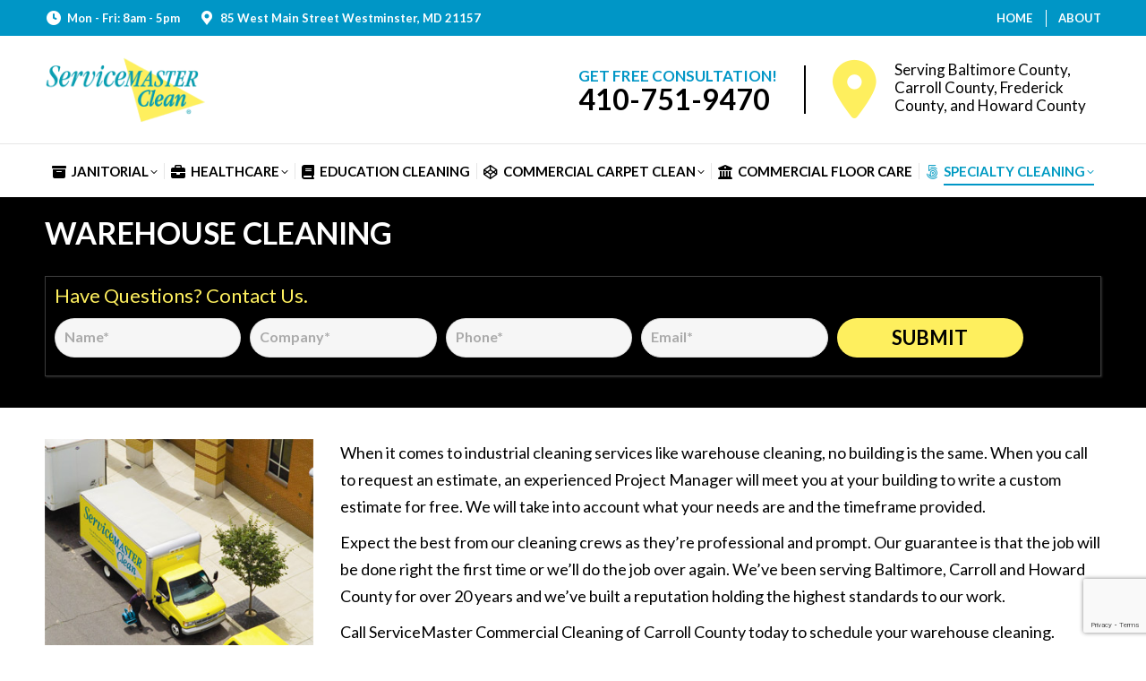

--- FILE ---
content_type: text/html; charset=UTF-8
request_url: https://servicemasterofcarrollcounty.com/warehouse-cleaning-experts/
body_size: 18225
content:
<!DOCTYPE html>
<!--[if !(IE 6) | !(IE 7) | !(IE 8)  ]><!-->
<html dir="ltr" lang="en-US" prefix="og: https://ogp.me/ns#" class="no-js">
<!--<![endif]-->
<head>
	<meta charset="UTF-8" />
				<meta name="viewport" content="width=device-width, initial-scale=1, maximum-scale=1, user-scalable=0"/>
			<meta name="theme-color" content="#0096c6"/>	<link rel="profile" href="https://gmpg.org/xfn/11" />
	<title>Storage Cleaning - Baltimore, MD | ServiceMaster</title>
	<style>img:is([sizes="auto" i], [sizes^="auto," i]) { contain-intrinsic-size: 3000px 1500px }</style>
	
		<!-- All in One SEO 4.9.3 - aioseo.com -->
	<meta name="description" content="No two warehouse buildings are the same. Trust our experts to meet your unique goals in Baltimore County, Caroll County, Howard County and Frederick County." />
	<meta name="robots" content="max-image-preview:large" />
	<meta name="msvalidate.01" content="4E828AEA4FBFF0FC3A6BD4341484BE29" />
	<link rel="canonical" href="https://servicemasterofcarrollcounty.com/warehouse-cleaning-experts/" />
	<meta name="generator" content="All in One SEO (AIOSEO) 4.9.3" />
		<meta property="og:locale" content="en_US" />
		<meta property="og:site_name" content="ServiceMaster Commercial Services of Carroll County |" />
		<meta property="og:type" content="article" />
		<meta property="og:title" content="Storage Cleaning - Baltimore, MD | ServiceMaster" />
		<meta property="og:description" content="No two warehouse buildings are the same. Trust our experts to meet your unique goals in Baltimore County, Caroll County, Howard County and Frederick County." />
		<meta property="og:url" content="https://servicemasterofcarrollcounty.com/warehouse-cleaning-experts/" />
		<meta property="article:published_time" content="2015-01-30T10:32:30+00:00" />
		<meta property="article:modified_time" content="2021-06-15T11:27:11+00:00" />
		<meta name="twitter:card" content="summary" />
		<meta name="twitter:title" content="Storage Cleaning - Baltimore, MD | ServiceMaster" />
		<meta name="twitter:description" content="No two warehouse buildings are the same. Trust our experts to meet your unique goals in Baltimore County, Caroll County, Howard County and Frederick County." />
		<script type="application/ld+json" class="aioseo-schema">
			{"@context":"https:\/\/schema.org","@graph":[{"@type":"BreadcrumbList","@id":"https:\/\/servicemasterofcarrollcounty.com\/warehouse-cleaning-experts\/#breadcrumblist","itemListElement":[{"@type":"ListItem","@id":"https:\/\/servicemasterofcarrollcounty.com#listItem","position":1,"name":"Home","item":"https:\/\/servicemasterofcarrollcounty.com","nextItem":{"@type":"ListItem","@id":"https:\/\/servicemasterofcarrollcounty.com\/warehouse-cleaning-experts\/#listItem","name":"Warehouse Cleaning"}},{"@type":"ListItem","@id":"https:\/\/servicemasterofcarrollcounty.com\/warehouse-cleaning-experts\/#listItem","position":2,"name":"Warehouse Cleaning","previousItem":{"@type":"ListItem","@id":"https:\/\/servicemasterofcarrollcounty.com#listItem","name":"Home"}}]},{"@type":"Organization","@id":"https:\/\/servicemasterofcarrollcounty.com\/#organization","name":"ServiceMaster Commercial Services of Carroll County","url":"https:\/\/servicemasterofcarrollcounty.com\/"},{"@type":"WebPage","@id":"https:\/\/servicemasterofcarrollcounty.com\/warehouse-cleaning-experts\/#webpage","url":"https:\/\/servicemasterofcarrollcounty.com\/warehouse-cleaning-experts\/","name":"Storage Cleaning - Baltimore, MD | ServiceMaster","description":"No two warehouse buildings are the same. Trust our experts to meet your unique goals in Baltimore County, Caroll County, Howard County and Frederick County.","inLanguage":"en-US","isPartOf":{"@id":"https:\/\/servicemasterofcarrollcounty.com\/#website"},"breadcrumb":{"@id":"https:\/\/servicemasterofcarrollcounty.com\/warehouse-cleaning-experts\/#breadcrumblist"},"datePublished":"2015-01-30T10:32:30+00:00","dateModified":"2021-06-15T11:27:11+00:00"},{"@type":"WebSite","@id":"https:\/\/servicemasterofcarrollcounty.com\/#website","url":"https:\/\/servicemasterofcarrollcounty.com\/","name":"ServiceMaster Commercial Services of Carroll County","inLanguage":"en-US","publisher":{"@id":"https:\/\/servicemasterofcarrollcounty.com\/#organization"}}]}
		</script>
		<!-- All in One SEO -->

<link rel='dns-prefetch' href='//fonts.googleapis.com' />
<link rel="alternate" type="application/rss+xml" title="ServiceMaster Commercial Services of Carroll County &raquo; Feed" href="https://servicemasterofcarrollcounty.com/feed/" />
<link rel="alternate" type="application/rss+xml" title="ServiceMaster Commercial Services of Carroll County &raquo; Comments Feed" href="https://servicemasterofcarrollcounty.com/comments/feed/" />
<link rel="alternate" type="application/rss+xml" title="ServiceMaster Commercial Services of Carroll County &raquo; Warehouse Cleaning Comments Feed" href="https://servicemasterofcarrollcounty.com/warehouse-cleaning-experts/feed/" />
<script>
window._wpemojiSettings = {"baseUrl":"https:\/\/s.w.org\/images\/core\/emoji\/16.0.1\/72x72\/","ext":".png","svgUrl":"https:\/\/s.w.org\/images\/core\/emoji\/16.0.1\/svg\/","svgExt":".svg","source":{"concatemoji":"https:\/\/servicemasterofcarrollcounty.com\/wp-includes\/js\/wp-emoji-release.min.js?ver=6.8.3"}};
/*! This file is auto-generated */
!function(s,n){var o,i,e;function c(e){try{var t={supportTests:e,timestamp:(new Date).valueOf()};sessionStorage.setItem(o,JSON.stringify(t))}catch(e){}}function p(e,t,n){e.clearRect(0,0,e.canvas.width,e.canvas.height),e.fillText(t,0,0);var t=new Uint32Array(e.getImageData(0,0,e.canvas.width,e.canvas.height).data),a=(e.clearRect(0,0,e.canvas.width,e.canvas.height),e.fillText(n,0,0),new Uint32Array(e.getImageData(0,0,e.canvas.width,e.canvas.height).data));return t.every(function(e,t){return e===a[t]})}function u(e,t){e.clearRect(0,0,e.canvas.width,e.canvas.height),e.fillText(t,0,0);for(var n=e.getImageData(16,16,1,1),a=0;a<n.data.length;a++)if(0!==n.data[a])return!1;return!0}function f(e,t,n,a){switch(t){case"flag":return n(e,"\ud83c\udff3\ufe0f\u200d\u26a7\ufe0f","\ud83c\udff3\ufe0f\u200b\u26a7\ufe0f")?!1:!n(e,"\ud83c\udde8\ud83c\uddf6","\ud83c\udde8\u200b\ud83c\uddf6")&&!n(e,"\ud83c\udff4\udb40\udc67\udb40\udc62\udb40\udc65\udb40\udc6e\udb40\udc67\udb40\udc7f","\ud83c\udff4\u200b\udb40\udc67\u200b\udb40\udc62\u200b\udb40\udc65\u200b\udb40\udc6e\u200b\udb40\udc67\u200b\udb40\udc7f");case"emoji":return!a(e,"\ud83e\udedf")}return!1}function g(e,t,n,a){var r="undefined"!=typeof WorkerGlobalScope&&self instanceof WorkerGlobalScope?new OffscreenCanvas(300,150):s.createElement("canvas"),o=r.getContext("2d",{willReadFrequently:!0}),i=(o.textBaseline="top",o.font="600 32px Arial",{});return e.forEach(function(e){i[e]=t(o,e,n,a)}),i}function t(e){var t=s.createElement("script");t.src=e,t.defer=!0,s.head.appendChild(t)}"undefined"!=typeof Promise&&(o="wpEmojiSettingsSupports",i=["flag","emoji"],n.supports={everything:!0,everythingExceptFlag:!0},e=new Promise(function(e){s.addEventListener("DOMContentLoaded",e,{once:!0})}),new Promise(function(t){var n=function(){try{var e=JSON.parse(sessionStorage.getItem(o));if("object"==typeof e&&"number"==typeof e.timestamp&&(new Date).valueOf()<e.timestamp+604800&&"object"==typeof e.supportTests)return e.supportTests}catch(e){}return null}();if(!n){if("undefined"!=typeof Worker&&"undefined"!=typeof OffscreenCanvas&&"undefined"!=typeof URL&&URL.createObjectURL&&"undefined"!=typeof Blob)try{var e="postMessage("+g.toString()+"("+[JSON.stringify(i),f.toString(),p.toString(),u.toString()].join(",")+"));",a=new Blob([e],{type:"text/javascript"}),r=new Worker(URL.createObjectURL(a),{name:"wpTestEmojiSupports"});return void(r.onmessage=function(e){c(n=e.data),r.terminate(),t(n)})}catch(e){}c(n=g(i,f,p,u))}t(n)}).then(function(e){for(var t in e)n.supports[t]=e[t],n.supports.everything=n.supports.everything&&n.supports[t],"flag"!==t&&(n.supports.everythingExceptFlag=n.supports.everythingExceptFlag&&n.supports[t]);n.supports.everythingExceptFlag=n.supports.everythingExceptFlag&&!n.supports.flag,n.DOMReady=!1,n.readyCallback=function(){n.DOMReady=!0}}).then(function(){return e}).then(function(){var e;n.supports.everything||(n.readyCallback(),(e=n.source||{}).concatemoji?t(e.concatemoji):e.wpemoji&&e.twemoji&&(t(e.twemoji),t(e.wpemoji)))}))}((window,document),window._wpemojiSettings);
</script>
<style id='wp-emoji-styles-inline-css'>

	img.wp-smiley, img.emoji {
		display: inline !important;
		border: none !important;
		box-shadow: none !important;
		height: 1em !important;
		width: 1em !important;
		margin: 0 0.07em !important;
		vertical-align: -0.1em !important;
		background: none !important;
		padding: 0 !important;
	}
</style>
<link rel='stylesheet' id='wp-block-library-css' href='https://servicemasterofcarrollcounty.com/wp-includes/css/dist/block-library/style.min.css?ver=6.8.3' media='all' />
<style id='wp-block-library-theme-inline-css'>
.wp-block-audio :where(figcaption){color:#555;font-size:13px;text-align:center}.is-dark-theme .wp-block-audio :where(figcaption){color:#ffffffa6}.wp-block-audio{margin:0 0 1em}.wp-block-code{border:1px solid #ccc;border-radius:4px;font-family:Menlo,Consolas,monaco,monospace;padding:.8em 1em}.wp-block-embed :where(figcaption){color:#555;font-size:13px;text-align:center}.is-dark-theme .wp-block-embed :where(figcaption){color:#ffffffa6}.wp-block-embed{margin:0 0 1em}.blocks-gallery-caption{color:#555;font-size:13px;text-align:center}.is-dark-theme .blocks-gallery-caption{color:#ffffffa6}:root :where(.wp-block-image figcaption){color:#555;font-size:13px;text-align:center}.is-dark-theme :root :where(.wp-block-image figcaption){color:#ffffffa6}.wp-block-image{margin:0 0 1em}.wp-block-pullquote{border-bottom:4px solid;border-top:4px solid;color:currentColor;margin-bottom:1.75em}.wp-block-pullquote cite,.wp-block-pullquote footer,.wp-block-pullquote__citation{color:currentColor;font-size:.8125em;font-style:normal;text-transform:uppercase}.wp-block-quote{border-left:.25em solid;margin:0 0 1.75em;padding-left:1em}.wp-block-quote cite,.wp-block-quote footer{color:currentColor;font-size:.8125em;font-style:normal;position:relative}.wp-block-quote:where(.has-text-align-right){border-left:none;border-right:.25em solid;padding-left:0;padding-right:1em}.wp-block-quote:where(.has-text-align-center){border:none;padding-left:0}.wp-block-quote.is-large,.wp-block-quote.is-style-large,.wp-block-quote:where(.is-style-plain){border:none}.wp-block-search .wp-block-search__label{font-weight:700}.wp-block-search__button{border:1px solid #ccc;padding:.375em .625em}:where(.wp-block-group.has-background){padding:1.25em 2.375em}.wp-block-separator.has-css-opacity{opacity:.4}.wp-block-separator{border:none;border-bottom:2px solid;margin-left:auto;margin-right:auto}.wp-block-separator.has-alpha-channel-opacity{opacity:1}.wp-block-separator:not(.is-style-wide):not(.is-style-dots){width:100px}.wp-block-separator.has-background:not(.is-style-dots){border-bottom:none;height:1px}.wp-block-separator.has-background:not(.is-style-wide):not(.is-style-dots){height:2px}.wp-block-table{margin:0 0 1em}.wp-block-table td,.wp-block-table th{word-break:normal}.wp-block-table :where(figcaption){color:#555;font-size:13px;text-align:center}.is-dark-theme .wp-block-table :where(figcaption){color:#ffffffa6}.wp-block-video :where(figcaption){color:#555;font-size:13px;text-align:center}.is-dark-theme .wp-block-video :where(figcaption){color:#ffffffa6}.wp-block-video{margin:0 0 1em}:root :where(.wp-block-template-part.has-background){margin-bottom:0;margin-top:0;padding:1.25em 2.375em}
</style>
<style id='classic-theme-styles-inline-css'>
/*! This file is auto-generated */
.wp-block-button__link{color:#fff;background-color:#32373c;border-radius:9999px;box-shadow:none;text-decoration:none;padding:calc(.667em + 2px) calc(1.333em + 2px);font-size:1.125em}.wp-block-file__button{background:#32373c;color:#fff;text-decoration:none}
</style>
<link rel='stylesheet' id='aioseo/css/src/vue/standalone/blocks/table-of-contents/global.scss-css' href='https://servicemasterofcarrollcounty.com/wp-content/plugins/all-in-one-seo-pack/dist/Lite/assets/css/table-of-contents/global.e90f6d47.css?ver=4.9.3' media='all' />
<style id='global-styles-inline-css'>
:root{--wp--preset--aspect-ratio--square: 1;--wp--preset--aspect-ratio--4-3: 4/3;--wp--preset--aspect-ratio--3-4: 3/4;--wp--preset--aspect-ratio--3-2: 3/2;--wp--preset--aspect-ratio--2-3: 2/3;--wp--preset--aspect-ratio--16-9: 16/9;--wp--preset--aspect-ratio--9-16: 9/16;--wp--preset--color--black: #000000;--wp--preset--color--cyan-bluish-gray: #abb8c3;--wp--preset--color--white: #FFF;--wp--preset--color--pale-pink: #f78da7;--wp--preset--color--vivid-red: #cf2e2e;--wp--preset--color--luminous-vivid-orange: #ff6900;--wp--preset--color--luminous-vivid-amber: #fcb900;--wp--preset--color--light-green-cyan: #7bdcb5;--wp--preset--color--vivid-green-cyan: #00d084;--wp--preset--color--pale-cyan-blue: #8ed1fc;--wp--preset--color--vivid-cyan-blue: #0693e3;--wp--preset--color--vivid-purple: #9b51e0;--wp--preset--color--accent: #0096c6;--wp--preset--color--dark-gray: #111;--wp--preset--color--light-gray: #767676;--wp--preset--gradient--vivid-cyan-blue-to-vivid-purple: linear-gradient(135deg,rgba(6,147,227,1) 0%,rgb(155,81,224) 100%);--wp--preset--gradient--light-green-cyan-to-vivid-green-cyan: linear-gradient(135deg,rgb(122,220,180) 0%,rgb(0,208,130) 100%);--wp--preset--gradient--luminous-vivid-amber-to-luminous-vivid-orange: linear-gradient(135deg,rgba(252,185,0,1) 0%,rgba(255,105,0,1) 100%);--wp--preset--gradient--luminous-vivid-orange-to-vivid-red: linear-gradient(135deg,rgba(255,105,0,1) 0%,rgb(207,46,46) 100%);--wp--preset--gradient--very-light-gray-to-cyan-bluish-gray: linear-gradient(135deg,rgb(238,238,238) 0%,rgb(169,184,195) 100%);--wp--preset--gradient--cool-to-warm-spectrum: linear-gradient(135deg,rgb(74,234,220) 0%,rgb(151,120,209) 20%,rgb(207,42,186) 40%,rgb(238,44,130) 60%,rgb(251,105,98) 80%,rgb(254,248,76) 100%);--wp--preset--gradient--blush-light-purple: linear-gradient(135deg,rgb(255,206,236) 0%,rgb(152,150,240) 100%);--wp--preset--gradient--blush-bordeaux: linear-gradient(135deg,rgb(254,205,165) 0%,rgb(254,45,45) 50%,rgb(107,0,62) 100%);--wp--preset--gradient--luminous-dusk: linear-gradient(135deg,rgb(255,203,112) 0%,rgb(199,81,192) 50%,rgb(65,88,208) 100%);--wp--preset--gradient--pale-ocean: linear-gradient(135deg,rgb(255,245,203) 0%,rgb(182,227,212) 50%,rgb(51,167,181) 100%);--wp--preset--gradient--electric-grass: linear-gradient(135deg,rgb(202,248,128) 0%,rgb(113,206,126) 100%);--wp--preset--gradient--midnight: linear-gradient(135deg,rgb(2,3,129) 0%,rgb(40,116,252) 100%);--wp--preset--font-size--small: 13px;--wp--preset--font-size--medium: 20px;--wp--preset--font-size--large: 36px;--wp--preset--font-size--x-large: 42px;--wp--preset--spacing--20: 0.44rem;--wp--preset--spacing--30: 0.67rem;--wp--preset--spacing--40: 1rem;--wp--preset--spacing--50: 1.5rem;--wp--preset--spacing--60: 2.25rem;--wp--preset--spacing--70: 3.38rem;--wp--preset--spacing--80: 5.06rem;--wp--preset--shadow--natural: 6px 6px 9px rgba(0, 0, 0, 0.2);--wp--preset--shadow--deep: 12px 12px 50px rgba(0, 0, 0, 0.4);--wp--preset--shadow--sharp: 6px 6px 0px rgba(0, 0, 0, 0.2);--wp--preset--shadow--outlined: 6px 6px 0px -3px rgba(255, 255, 255, 1), 6px 6px rgba(0, 0, 0, 1);--wp--preset--shadow--crisp: 6px 6px 0px rgba(0, 0, 0, 1);}:where(.is-layout-flex){gap: 0.5em;}:where(.is-layout-grid){gap: 0.5em;}body .is-layout-flex{display: flex;}.is-layout-flex{flex-wrap: wrap;align-items: center;}.is-layout-flex > :is(*, div){margin: 0;}body .is-layout-grid{display: grid;}.is-layout-grid > :is(*, div){margin: 0;}:where(.wp-block-columns.is-layout-flex){gap: 2em;}:where(.wp-block-columns.is-layout-grid){gap: 2em;}:where(.wp-block-post-template.is-layout-flex){gap: 1.25em;}:where(.wp-block-post-template.is-layout-grid){gap: 1.25em;}.has-black-color{color: var(--wp--preset--color--black) !important;}.has-cyan-bluish-gray-color{color: var(--wp--preset--color--cyan-bluish-gray) !important;}.has-white-color{color: var(--wp--preset--color--white) !important;}.has-pale-pink-color{color: var(--wp--preset--color--pale-pink) !important;}.has-vivid-red-color{color: var(--wp--preset--color--vivid-red) !important;}.has-luminous-vivid-orange-color{color: var(--wp--preset--color--luminous-vivid-orange) !important;}.has-luminous-vivid-amber-color{color: var(--wp--preset--color--luminous-vivid-amber) !important;}.has-light-green-cyan-color{color: var(--wp--preset--color--light-green-cyan) !important;}.has-vivid-green-cyan-color{color: var(--wp--preset--color--vivid-green-cyan) !important;}.has-pale-cyan-blue-color{color: var(--wp--preset--color--pale-cyan-blue) !important;}.has-vivid-cyan-blue-color{color: var(--wp--preset--color--vivid-cyan-blue) !important;}.has-vivid-purple-color{color: var(--wp--preset--color--vivid-purple) !important;}.has-black-background-color{background-color: var(--wp--preset--color--black) !important;}.has-cyan-bluish-gray-background-color{background-color: var(--wp--preset--color--cyan-bluish-gray) !important;}.has-white-background-color{background-color: var(--wp--preset--color--white) !important;}.has-pale-pink-background-color{background-color: var(--wp--preset--color--pale-pink) !important;}.has-vivid-red-background-color{background-color: var(--wp--preset--color--vivid-red) !important;}.has-luminous-vivid-orange-background-color{background-color: var(--wp--preset--color--luminous-vivid-orange) !important;}.has-luminous-vivid-amber-background-color{background-color: var(--wp--preset--color--luminous-vivid-amber) !important;}.has-light-green-cyan-background-color{background-color: var(--wp--preset--color--light-green-cyan) !important;}.has-vivid-green-cyan-background-color{background-color: var(--wp--preset--color--vivid-green-cyan) !important;}.has-pale-cyan-blue-background-color{background-color: var(--wp--preset--color--pale-cyan-blue) !important;}.has-vivid-cyan-blue-background-color{background-color: var(--wp--preset--color--vivid-cyan-blue) !important;}.has-vivid-purple-background-color{background-color: var(--wp--preset--color--vivid-purple) !important;}.has-black-border-color{border-color: var(--wp--preset--color--black) !important;}.has-cyan-bluish-gray-border-color{border-color: var(--wp--preset--color--cyan-bluish-gray) !important;}.has-white-border-color{border-color: var(--wp--preset--color--white) !important;}.has-pale-pink-border-color{border-color: var(--wp--preset--color--pale-pink) !important;}.has-vivid-red-border-color{border-color: var(--wp--preset--color--vivid-red) !important;}.has-luminous-vivid-orange-border-color{border-color: var(--wp--preset--color--luminous-vivid-orange) !important;}.has-luminous-vivid-amber-border-color{border-color: var(--wp--preset--color--luminous-vivid-amber) !important;}.has-light-green-cyan-border-color{border-color: var(--wp--preset--color--light-green-cyan) !important;}.has-vivid-green-cyan-border-color{border-color: var(--wp--preset--color--vivid-green-cyan) !important;}.has-pale-cyan-blue-border-color{border-color: var(--wp--preset--color--pale-cyan-blue) !important;}.has-vivid-cyan-blue-border-color{border-color: var(--wp--preset--color--vivid-cyan-blue) !important;}.has-vivid-purple-border-color{border-color: var(--wp--preset--color--vivid-purple) !important;}.has-vivid-cyan-blue-to-vivid-purple-gradient-background{background: var(--wp--preset--gradient--vivid-cyan-blue-to-vivid-purple) !important;}.has-light-green-cyan-to-vivid-green-cyan-gradient-background{background: var(--wp--preset--gradient--light-green-cyan-to-vivid-green-cyan) !important;}.has-luminous-vivid-amber-to-luminous-vivid-orange-gradient-background{background: var(--wp--preset--gradient--luminous-vivid-amber-to-luminous-vivid-orange) !important;}.has-luminous-vivid-orange-to-vivid-red-gradient-background{background: var(--wp--preset--gradient--luminous-vivid-orange-to-vivid-red) !important;}.has-very-light-gray-to-cyan-bluish-gray-gradient-background{background: var(--wp--preset--gradient--very-light-gray-to-cyan-bluish-gray) !important;}.has-cool-to-warm-spectrum-gradient-background{background: var(--wp--preset--gradient--cool-to-warm-spectrum) !important;}.has-blush-light-purple-gradient-background{background: var(--wp--preset--gradient--blush-light-purple) !important;}.has-blush-bordeaux-gradient-background{background: var(--wp--preset--gradient--blush-bordeaux) !important;}.has-luminous-dusk-gradient-background{background: var(--wp--preset--gradient--luminous-dusk) !important;}.has-pale-ocean-gradient-background{background: var(--wp--preset--gradient--pale-ocean) !important;}.has-electric-grass-gradient-background{background: var(--wp--preset--gradient--electric-grass) !important;}.has-midnight-gradient-background{background: var(--wp--preset--gradient--midnight) !important;}.has-small-font-size{font-size: var(--wp--preset--font-size--small) !important;}.has-medium-font-size{font-size: var(--wp--preset--font-size--medium) !important;}.has-large-font-size{font-size: var(--wp--preset--font-size--large) !important;}.has-x-large-font-size{font-size: var(--wp--preset--font-size--x-large) !important;}
:where(.wp-block-post-template.is-layout-flex){gap: 1.25em;}:where(.wp-block-post-template.is-layout-grid){gap: 1.25em;}
:where(.wp-block-columns.is-layout-flex){gap: 2em;}:where(.wp-block-columns.is-layout-grid){gap: 2em;}
:root :where(.wp-block-pullquote){font-size: 1.5em;line-height: 1.6;}
</style>
<link rel='stylesheet' id='contact-form-7-css' href='https://servicemasterofcarrollcounty.com/wp-content/plugins/contact-form-7/includes/css/styles.css?ver=6.1.4' media='all' />
<link rel='stylesheet' id='wpa-css-css' href='https://servicemasterofcarrollcounty.com/wp-content/plugins/honeypot/includes/css/wpa.css?ver=2.3.04' media='all' />
<link rel='stylesheet' id='contact-form-7-email-spam-blocker-css' href='https://servicemasterofcarrollcounty.com/wp-content/plugins/wp-contact-form7-email-spam-blocker/public/css/contact-form-7-email-spam-blocker-public.css?ver=1.0.0' media='all' />
<link rel='stylesheet' id='wpcf7-redirect-script-frontend-css' href='https://servicemasterofcarrollcounty.com/wp-content/plugins/wpcf7-redirect/build/assets/frontend-script.css?ver=2c532d7e2be36f6af233' media='all' />
<link rel='stylesheet' id='wp-components-css' href='https://servicemasterofcarrollcounty.com/wp-includes/css/dist/components/style.min.css?ver=6.8.3' media='all' />
<link rel='stylesheet' id='godaddy-styles-css' href='https://servicemasterofcarrollcounty.com/wp-content/mu-plugins/vendor/wpex/godaddy-launch/includes/Dependencies/GoDaddy/Styles/build/latest.css?ver=2.0.2' media='all' />
<link rel='stylesheet' id='the7-font-css' href='https://servicemasterofcarrollcounty.com/wp-content/themes/dt-the7/fonts/icomoon-the7-font/icomoon-the7-font.min.css?ver=14.2.0' media='all' />
<link rel='stylesheet' id='the7-awesome-fonts-css' href='https://servicemasterofcarrollcounty.com/wp-content/themes/dt-the7/fonts/FontAwesome/css/all.min.css?ver=14.2.0' media='all' />
<link rel='stylesheet' id='the7-awesome-fonts-back-css' href='https://servicemasterofcarrollcounty.com/wp-content/themes/dt-the7/fonts/FontAwesome/back-compat.min.css?ver=14.2.0' media='all' />
<link rel='stylesheet' id='the7-Defaults-css' href='https://servicemasterofcarrollcounty.com/wp-content/uploads/smile_fonts/Defaults/Defaults.css?ver=6.8.3' media='all' />
<link rel='stylesheet' id='the7-icomoon-icomoonfree-16x16-css' href='https://servicemasterofcarrollcounty.com/wp-content/uploads/smile_fonts/icomoon-icomoonfree-16x16/icomoon-icomoonfree-16x16.css?ver=6.8.3' media='all' />
<link rel='stylesheet' id='the7-icomoon-numbers-32x32-css' href='https://servicemasterofcarrollcounty.com/wp-content/uploads/smile_fonts/icomoon-numbers-32x32/icomoon-numbers-32x32.css?ver=6.8.3' media='all' />
<link rel='stylesheet' id='js_composer_front-css' href='https://servicemasterofcarrollcounty.com/wp-content/plugins/js_composer/assets/css/js_composer.min.css?ver=8.7.2' media='all' />
<link rel='stylesheet' id='dt-web-fonts-css' href='https://fonts.googleapis.com/css?family=Lato:400,600,700' media='all' />
<link rel='stylesheet' id='dt-main-css' href='https://servicemasterofcarrollcounty.com/wp-content/themes/dt-the7/css/main.min.css?ver=14.2.0' media='all' />
<style id='dt-main-inline-css'>
body #load {
  display: block;
  height: 100%;
  overflow: hidden;
  position: fixed;
  width: 100%;
  z-index: 9901;
  opacity: 1;
  visibility: visible;
  transition: all .35s ease-out;
}
.load-wrap {
  width: 100%;
  height: 100%;
  background-position: center center;
  background-repeat: no-repeat;
  text-align: center;
  display: -ms-flexbox;
  display: -ms-flex;
  display: flex;
  -ms-align-items: center;
  -ms-flex-align: center;
  align-items: center;
  -ms-flex-flow: column wrap;
  flex-flow: column wrap;
  -ms-flex-pack: center;
  -ms-justify-content: center;
  justify-content: center;
}
.load-wrap > svg {
  position: absolute;
  top: 50%;
  left: 50%;
  transform: translate(-50%,-50%);
}
#load {
  background: var(--the7-elementor-beautiful-loading-bg,#ffffff);
  --the7-beautiful-spinner-color2: var(--the7-beautiful-spinner-color,#feef5e);
}

</style>
<link rel='stylesheet' id='the7-custom-scrollbar-css' href='https://servicemasterofcarrollcounty.com/wp-content/themes/dt-the7/lib/custom-scrollbar/custom-scrollbar.min.css?ver=14.2.0' media='all' />
<link rel='stylesheet' id='the7-wpbakery-css' href='https://servicemasterofcarrollcounty.com/wp-content/themes/dt-the7/css/wpbakery.min.css?ver=14.2.0' media='all' />
<link rel='stylesheet' id='the7-css-vars-css' href='https://servicemasterofcarrollcounty.com/wp-content/uploads/the7-css/css-vars.css?ver=f9a3c167e0d8' media='all' />
<link rel='stylesheet' id='dt-custom-css' href='https://servicemasterofcarrollcounty.com/wp-content/uploads/the7-css/custom.css?ver=f9a3c167e0d8' media='all' />
<link rel='stylesheet' id='dt-media-css' href='https://servicemasterofcarrollcounty.com/wp-content/uploads/the7-css/media.css?ver=f9a3c167e0d8' media='all' />
<link rel='stylesheet' id='the7-mega-menu-css' href='https://servicemasterofcarrollcounty.com/wp-content/uploads/the7-css/mega-menu.css?ver=f9a3c167e0d8' media='all' />
<link rel='stylesheet' id='the7-elements-css' href='https://servicemasterofcarrollcounty.com/wp-content/uploads/the7-css/post-type-dynamic.css?ver=f9a3c167e0d8' media='all' />
<link rel='stylesheet' id='style-css' href='https://servicemasterofcarrollcounty.com/wp-content/themes/dt-the7/style.css?ver=14.2.0' media='all' />
<link rel='stylesheet' id='ultimate-vc-addons-style-css' href='https://servicemasterofcarrollcounty.com/wp-content/plugins/Ultimate_VC_Addons/assets/min-css/style.min.css?ver=3.21.2' media='all' />
<script src="https://servicemasterofcarrollcounty.com/wp-includes/js/jquery/jquery.min.js?ver=3.7.1" id="jquery-core-js"></script>
<script src="https://servicemasterofcarrollcounty.com/wp-includes/js/jquery/jquery-migrate.min.js?ver=3.4.1" id="jquery-migrate-js"></script>
<script src="https://servicemasterofcarrollcounty.com/wp-content/plugins/wp-contact-form7-email-spam-blocker/public/js/contact-form-7-email-spam-blocker-public.js?ver=1.0.0" id="contact-form-7-email-spam-blocker-js"></script>
<script id="dt-above-fold-js-extra">
var dtLocal = {"themeUrl":"https:\/\/servicemasterofcarrollcounty.com\/wp-content\/themes\/dt-the7","passText":"To view this protected post, enter the password below:","moreButtonText":{"loading":"Loading...","loadMore":"Load more"},"postID":"141","ajaxurl":"https:\/\/servicemasterofcarrollcounty.com\/wp-admin\/admin-ajax.php","REST":{"baseUrl":"https:\/\/servicemasterofcarrollcounty.com\/wp-json\/the7\/v1","endpoints":{"sendMail":"\/send-mail"}},"contactMessages":{"required":"One or more fields have an error. Please check and try again.","terms":"Please accept the privacy policy.","fillTheCaptchaError":"Please, fill the captcha."},"captchaSiteKey":"","ajaxNonce":"9efaf742c7","pageData":{"type":"page","template":"page","layout":null},"themeSettings":{"smoothScroll":"off","lazyLoading":false,"desktopHeader":{"height":180},"ToggleCaptionEnabled":"disabled","ToggleCaption":"Navigation","floatingHeader":{"showAfter":240,"showMenu":true,"height":60,"logo":{"showLogo":false,"html":"<img class=\" preload-me\" src=\"https:\/\/servicemasterofcarrollcounty.com\/wp-content\/themes\/dt-the7\/images\/logo-small-dummy.png\" srcset=\"https:\/\/servicemasterofcarrollcounty.com\/wp-content\/themes\/dt-the7\/images\/logo-small-dummy.png 42w, https:\/\/servicemasterofcarrollcounty.com\/wp-content\/themes\/dt-the7\/images\/logo-small-dummy-hd.png 84w\" width=\"42\" height=\"42\"   sizes=\"42px\" alt=\"ServiceMaster Commercial Services of Carroll County\" \/>","url":"https:\/\/servicemasterofcarrollcounty.com\/"}},"topLine":{"floatingTopLine":{"logo":{"showLogo":false,"html":""}}},"mobileHeader":{"firstSwitchPoint":990,"secondSwitchPoint":778,"firstSwitchPointHeight":80,"secondSwitchPointHeight":60,"mobileToggleCaptionEnabled":"disabled","mobileToggleCaption":"Menu"},"stickyMobileHeaderFirstSwitch":{"logo":{"html":"<img class=\" preload-me\" src=\"https:\/\/servicemasterofcarrollcounty.com\/wp-content\/uploads\/2018\/03\/cleanlogo1.png\" srcset=\"https:\/\/servicemasterofcarrollcounty.com\/wp-content\/uploads\/2018\/03\/cleanlogo1.png 404w, https:\/\/servicemasterofcarrollcounty.com\/wp-content\/uploads\/2018\/03\/cleanlogo1.png 404w\" width=\"404\" height=\"164\"   sizes=\"404px\" alt=\"ServiceMaster Commercial Services of Carroll County\" \/>"}},"stickyMobileHeaderSecondSwitch":{"logo":{"html":"<img class=\" preload-me\" src=\"https:\/\/servicemasterofcarrollcounty.com\/wp-content\/uploads\/2018\/03\/cleanlogo1.png\" srcset=\"https:\/\/servicemasterofcarrollcounty.com\/wp-content\/uploads\/2018\/03\/cleanlogo1.png 404w, https:\/\/servicemasterofcarrollcounty.com\/wp-content\/uploads\/2018\/03\/cleanlogo1.png 404w\" width=\"404\" height=\"164\"   sizes=\"404px\" alt=\"ServiceMaster Commercial Services of Carroll County\" \/>"}},"sidebar":{"switchPoint":990},"boxedWidth":"1340px"},"VCMobileScreenWidth":"778"};
var dtShare = {"shareButtonText":{"facebook":"Share on Facebook","twitter":"Share on X","pinterest":"Pin it","linkedin":"Share on Linkedin","whatsapp":"Share on Whatsapp"},"overlayOpacity":"85"};
</script>
<script src="https://servicemasterofcarrollcounty.com/wp-content/themes/dt-the7/js/above-the-fold.min.js?ver=14.2.0" id="dt-above-fold-js"></script>
<script src="https://servicemasterofcarrollcounty.com/wp-content/plugins/Ultimate_VC_Addons/assets/min-js/ultimate-params.min.js?ver=3.21.2" id="ultimate-vc-addons-params-js"></script>
<script></script><link rel="https://api.w.org/" href="https://servicemasterofcarrollcounty.com/wp-json/" /><link rel="alternate" title="JSON" type="application/json" href="https://servicemasterofcarrollcounty.com/wp-json/wp/v2/pages/141" /><link rel="EditURI" type="application/rsd+xml" title="RSD" href="https://servicemasterofcarrollcounty.com/xmlrpc.php?rsd" />
<link rel='shortlink' href='https://servicemasterofcarrollcounty.com/?p=141' />
<link rel="alternate" title="oEmbed (JSON)" type="application/json+oembed" href="https://servicemasterofcarrollcounty.com/wp-json/oembed/1.0/embed?url=https%3A%2F%2Fservicemasterofcarrollcounty.com%2Fwarehouse-cleaning-experts%2F" />
<link rel="alternate" title="oEmbed (XML)" type="text/xml+oembed" href="https://servicemasterofcarrollcounty.com/wp-json/oembed/1.0/embed?url=https%3A%2F%2Fservicemasterofcarrollcounty.com%2Fwarehouse-cleaning-experts%2F&#038;format=xml" />
<style>/* CSS added by WP Meta and Date Remover*/.entry-meta {display:none !important;}
	.home .entry-meta { display: none; }
	.entry-footer {display:none !important;}
	.home .entry-footer { display: none; }</style><link rel="pingback" href="https://servicemasterofcarrollcounty.com/xmlrpc.php">
<style>.recentcomments a{display:inline !important;padding:0 !important;margin:0 !important;}</style><meta name="generator" content="Powered by WPBakery Page Builder - drag and drop page builder for WordPress."/>
<meta name="generator" content="Powered by Slider Revolution 6.7.38 - responsive, Mobile-Friendly Slider Plugin for WordPress with comfortable drag and drop interface." />
<script type="text/javascript" id="the7-loader-script">
document.addEventListener("DOMContentLoaded", function(event) {
	var load = document.getElementById("load");
	if(!load.classList.contains('loader-removed')){
		var removeLoading = setTimeout(function() {
			load.className += " loader-removed";
		}, 300);
	}
});
</script>
		<link rel="icon" href="https://servicemasterofcarrollcounty.com/wp-content/uploads/2018/03/favicon.png" type="image/png" sizes="16x16"/><script>function setREVStartSize(e){
			//window.requestAnimationFrame(function() {
				window.RSIW = window.RSIW===undefined ? window.innerWidth : window.RSIW;
				window.RSIH = window.RSIH===undefined ? window.innerHeight : window.RSIH;
				try {
					var pw = document.getElementById(e.c).parentNode.offsetWidth,
						newh;
					pw = pw===0 || isNaN(pw) || (e.l=="fullwidth" || e.layout=="fullwidth") ? window.RSIW : pw;
					e.tabw = e.tabw===undefined ? 0 : parseInt(e.tabw);
					e.thumbw = e.thumbw===undefined ? 0 : parseInt(e.thumbw);
					e.tabh = e.tabh===undefined ? 0 : parseInt(e.tabh);
					e.thumbh = e.thumbh===undefined ? 0 : parseInt(e.thumbh);
					e.tabhide = e.tabhide===undefined ? 0 : parseInt(e.tabhide);
					e.thumbhide = e.thumbhide===undefined ? 0 : parseInt(e.thumbhide);
					e.mh = e.mh===undefined || e.mh=="" || e.mh==="auto" ? 0 : parseInt(e.mh,0);
					if(e.layout==="fullscreen" || e.l==="fullscreen")
						newh = Math.max(e.mh,window.RSIH);
					else{
						e.gw = Array.isArray(e.gw) ? e.gw : [e.gw];
						for (var i in e.rl) if (e.gw[i]===undefined || e.gw[i]===0) e.gw[i] = e.gw[i-1];
						e.gh = e.el===undefined || e.el==="" || (Array.isArray(e.el) && e.el.length==0)? e.gh : e.el;
						e.gh = Array.isArray(e.gh) ? e.gh : [e.gh];
						for (var i in e.rl) if (e.gh[i]===undefined || e.gh[i]===0) e.gh[i] = e.gh[i-1];
											
						var nl = new Array(e.rl.length),
							ix = 0,
							sl;
						e.tabw = e.tabhide>=pw ? 0 : e.tabw;
						e.thumbw = e.thumbhide>=pw ? 0 : e.thumbw;
						e.tabh = e.tabhide>=pw ? 0 : e.tabh;
						e.thumbh = e.thumbhide>=pw ? 0 : e.thumbh;
						for (var i in e.rl) nl[i] = e.rl[i]<window.RSIW ? 0 : e.rl[i];
						sl = nl[0];
						for (var i in nl) if (sl>nl[i] && nl[i]>0) { sl = nl[i]; ix=i;}
						var m = pw>(e.gw[ix]+e.tabw+e.thumbw) ? 1 : (pw-(e.tabw+e.thumbw)) / (e.gw[ix]);
						newh =  (e.gh[ix] * m) + (e.tabh + e.thumbh);
					}
					var el = document.getElementById(e.c);
					if (el!==null && el) el.style.height = newh+"px";
					el = document.getElementById(e.c+"_wrapper");
					if (el!==null && el) {
						el.style.height = newh+"px";
						el.style.display = "block";
					}
				} catch(e){
					console.log("Failure at Presize of Slider:" + e)
				}
			//});
		  };</script>
		<style id="wp-custom-css">
			.home .uvc-headings-line{
	border-color:#feef5e !important	
}
#Section2 h2{
	color:#feef5e !important;	
}
#Section2 a{
	background-color:#feef5e !important;	
}
.home .IbTestimonial h2{
	color:#feef5e !important;	
}
.home a.owl-prev {
   background: #feef5e !important;
}
.home a.owl-next {
    background: #feef5e !important;
}
#footer ul.custom-menu li{
	width:230px;
	float:left;
	margin:0 20px 10px 0;
}

/* top menu */

.cstopnumber{
	border-right: 2px #000 solid;
  padding-right: 30px;
  margin-right: 10px;	
}
.topcontactdetail p{
    color: #000;
    font-weight: normal;
    line-height: 1.2;
    width: 300px;
    margin-bottom: 0;
    font-size: 17px;
}
.topcontactdetail i{
    font-size: 65px;
    float: left;
    margin-right: 20px;
    color: #feef5e;	
}
#top-menu li{
	margin:0 !important;
	position:relative;
}
#top-menu  > li.has-children > a .menu-text:after {
    content: "";
    background: url(/wp-content/uploads/2020/02/downarrowmenu.png) no-repeat;
    background-size: 100%;
    margin: 6px 4px 0;
    width: 10px;
    height: 10px;
    float: right;
}
#top-menu li:after {
    position: absolute;
    top: 50%;
    margin-top: -5px;
    right: 0;
    width: 8px;
    height: 8px;
    content: "";
}
#top-menu li a{
	color: #fff;
    padding-right: 15px;
    margin-right: 10px;
    border-right: solid 1px #fff;
    text-decoration: none !important;
    text-transform: uppercase;
}
#top-menu li a span{
	color:#fff !important;
	opacity: 1 !important;
}
#top-menu li a span:hover{
	color:#fff !important;
	text-decoration:underline;
	opacity: 1 !important;
}
#top-menu li a:hover{
	color:#fff !important;
	text-decoration:underline;
	opacity: 1 !important;
}
#top-menu li:last-child a{
	border-right:none;
	  margin-right: 0;
    padding-right: 0;
}

/* top menu end */


/* page title form */

.PageTitle{
	margin: 0 auto;
  max-width: 1210px;
}
.PageTitle h1{
	font: normal bold 34px / 40px "Lato", Helvetica, Arial, Verdana, sans-serif;
    color: #ffffff;
    text-transform: uppercase;
}

.caregiverform{
	/* padding-top: 6px; */
	border: 1px solid #3a3a3a;
	padding: 6px 10px 10px 10px;
	box-shadow: 1px 1px 2px #3a3a3abd;
	margin-top: 18px;
}
.caregiverform strong{
	display: block;
	margin-bottom: 10px;
	color: #feef5e;
	font-size: 22px;
	font-weight: normal;
}
.caregiverform br{
	display:none;
}
.caregiverform span{
	width:18%;
	margin-right:10px;
	float:left;
}
.caregiverform span.wpcf7-not-valid-tip {
	display: none !important;
}
.caregiverform span input{
	border-radius: 25px;
    background: #f6f6f6;
    height: auto;
    padding: 10px !important;
    font-weight: bold;
}
.caregiverform span input::placeholder{
	font-size:16px;
	color:#5e5e5e;
}
.caregiverform input[type="submit"]{
    text-transform: uppercase !important;
    font-weight: bold !important;
    border-radius: 25px !important;
    font-size: 22px !important;
    padding: 3px 20px !important;
    width: 18%;
    background: #feef5e;
	color:#000;
}
.caregiverform input[type="submit"]:hover{
   background: #0096c6 !important;
	color:#ffff
}
.IndustriestWeSerHeading{
	text-align: center;
    font-size: 26px;
    font-weight: bold;
}
.IndustriesWeServe h3{
	font-size: 18px;
    font-weight: bold;
    color: #000;
    text-align: left;
    border-bottom: 1px solid #00a8b9;
    padding-bottom: 10px;
}

/* page title form end */ 


/* responsive css */

@media(max-width:767px){
	.rev_slider li.tp-revslider-slidesli img{
		display:none
	}	
	.caregiverform {
		padding-top: 0;
	}
	.caregiverform strong {
		font-size: 18px;
	}
	.caregiverform span {
		width: 48%;
		margin: 0 3px 10px;
	}
	.caregiverform span input::placeholder{
		font-size:13px;
		color:#5e5e5e;
	}
	.caregiverform input[type="submit"] {
		font-size: 18px !important;
		padding: 8px 20px !important;
		width: 48%;
		margin-left: -13px;
		height: auto;
		line-height: 1.4 !important;
	}
	.caregiverform span input {
		padding: 5px 10px !important;
	}
	#NeedACareGivePg .WrapHeaderForm .wpcf7-validation-errors{
		display:none !important;
	}	
	.caregiverform span input[type="email"] {
		width:100% !important;
	}
}

/* responsive css end */		</style>
		<style type="text/css" data-type="vc_shortcodes-custom-css">.vc_custom_1593175875734{margin-top: 0px !important;padding-top: 0px !important;background-color: #000000 !important;}.vc_custom_1593175889399{margin-top: 0px !important;padding-top: 0px !important;}.vc_custom_1593175899086{margin-top: 0px !important;padding-top: 0px !important;}</style><noscript><style> .wpb_animate_when_almost_visible { opacity: 1; }</style></noscript><!-- Google tag (gtag.js) -->
<script async src="https://www.googletagmanager.com/gtag/js?id=G-7ZFHB1T8MV"></script>
<script>
  window.dataLayer = window.dataLayer || [];
  function gtag(){dataLayer.push(arguments);}
  gtag('js', new Date());

  gtag('config', 'G-7ZFHB1T8MV');
</script>


<!-- Global site tag (gtag.js) - Google Ads: 1005728644 --> <script async src="https://www.googletagmanager.com/gtag/js?id=AW-1005728644"></script> <script> window.dataLayer = window.dataLayer || []; function gtag(){dataLayer.push(arguments);} gtag('js', new Date()); gtag('config', 'AW-1005728644'); </script>
<style id='the7-custom-inline-css' type='text/css'>
.branding > a, .branding > img {
    width: 180px;
}
.page .lpcsfrm input[type=submit]{
	padding:12px !important;
}
.mobile-header-bar .mobile-branding img {
    width: 180px;
}
.caregiverform input[type="submit"]{
		
		 padding:13px 20px !important;
	}


#content .cs-subheading h2{
	color:#000;
	width:75%;
	margin:0 auto;
}
#content .cs-subheading h3{
	color:#000;
	text-align:left;
	font-size:24px;
	margin-top: 20px;
}
#content .cs-subheading p{
	text-align:left;
}
.readmorebtn{
    background: #feef5e;
    padding: 5px 15px;
    display: inline-block;
    color: #000 !important;
    text-decoration: none;
    margin: 15px 0;
	font-weight:bold;
    text-transform: uppercase;	
}
#Section2 h2, #Section2 .uvc-sub-heading{
	text-shadow: 0 1px 2px #656565;
	text-transform:uppercase;
}
#Section2 a{
	text-shadow: 0 1px 2px #656565;	
}

/* responsive css */

@media (max-width: 1200px){
	.main-nav > li > a .menu-text {
		font: normal bold 11px / 15px "Lato", Helvetica, Arial, Verdana, sans-serif;
	}
	.main-nav > .menu-item > a i[class^="fa"] {
		font-size: 14px;
	}	
}


/* responsive css end */

.CSWrapCOVID-19 {
    text-align: center;
    overflow: hidden;
}
.tp-bgimg{
display:none;}
.toprighttxtlp {
    font-size: 60px;
    text-align: right;
    margin-top: 20px;
}
.cstopnumber a, #footer .contact-info a{
text-decoration:none !important;}
#footer .contact-info a:hover{
color:#0096c6 !important;
}
.cstopnumber a:hover{
color:#0096c6 !important;text-decoration:underline !important;}
.toprighttxtlp a {
    font-size: 60px;
    font-weight: bold;
    color: red !important;
    text-decoration: none;
}
#Section2 a {
    text-shadow: 0 1px 2px #656565;
    color: #000000;
    -webkit-text-fill-color: #000000;
}
#Section2 a:hover {
    color: #fff;
    -webkit-text-fill-color: #fff;
}
.bluebarbelowheader {
    text-align: center;
    background: #fff050;
    color: #000;
    text-transform: capitalize;
    font-size: 42px;
    font-weight: 900;
    line-height: 1.5;
}

.lpbanner {
    background: url(https://servicemasterofcarrollcounty.com/wp-content/uploads/2020/04/covid19-banner.png) no-repeat right bottom;
    background-size: cover;
    min-height: 400px;
}
.lpbanner h2 {
    color: #fff;
    font-size: 90px;
    line-height: 1;
    padding: 100px 60px;
    margin-bottom: 0;
    width: 50%;
}
.bnrblwheading {    text-align: center;
    background: #fff050;
    color: #000;
    font-size: 41px;
    line-height: 1;
    padding: 10px;
    font-weight: 600;
}
.Seclp1 h3 {
    font-size: 50px;
    line-height: 1;
color:#000;
    margin: 30px 0 10px;
}
.lpcontactnum:before, .Seclp1 h3:before {
    content: '';
    width: 44%;
    border-top: solid 2px #6f6f6f;
    display: block;
    margin: 40px auto 40px;
}
.lpcontactnum {
    padding: 0px 0 40px;
}
.lpcontactnum h3 {
    font-size: 35px;
    line-height: 1;
color:#000;
}
.lpcontactnum a {
    font-size: 70px;
    margin-top: 10px;
    line-height: 1;
    color: #ea0000 !important;
    display: block;
    font-weight: bold;
    text-decoration: none !important;
}
.lpcsfrm {
    background: #f4f4f3;
    padding: 40px 20px 10px;
    border: solid 1px #ddd;
    width: 80%;
    margin: 0 auto;
	overflow:hidden;
}
.lpcsfrm .col-lg-12{
	clear:both;
}
.lpcsfrm input[type=text], input[type=email]{
	background: #fff;
    padding: 10px;
    color: #000;
    width: 100%;
    margin-bottom: 10px;
    border: solid 1px #ddd;
}
.lpcsfrm textarea{
	padding:10px;
	border:solid 1px #ddd;
	width:100%;
	color:#000;
	height: 100px;
	margin-bottom:10px;
}
.lpcsfrm textarea::placeholder, .lpcsfrm input::placeholder{
	font-family:Arial, sans-serif;
	color:#000;
}
.lpcsfrm input[type=submit] {
background: #000;
    font-size: 24px !important;
    text-transform: uppercase !important;
    color: #fff050;
    border: none;
    width: 100%;
    padding: 2px !important;
    cursor: pointer;
}
.lpcsfrm span.wpcf7-not-valid-tip {
    text-align: left !important;
    margin: -8px 0 10px !important;
    font-size: 14px !important;
}
.lpcsfrm div.wpcf7-response-output {
	margin: 0 !important;
}
.vc_custom_1587025717223 {
    border-radius: 10px;
    border: 5px solid #f6f5f5 !important;
    margin: 0 41px !important;
}
.CovidPdflist strong {
    font-size: 28px;
    line-height: 1.3;
}
.CovidPdflist ul li {margin:10px 0;}
.CovidPdflist ul li a {
    text-decoration: underline;
    font-size: 22px;
    line-height: 1.5;
    font-weight: bold;
    color: #000;
}
.wrapedupdfsec img{ border: 2px solid #f6f5f5;}
/* responcive css */

@media all and (max-width: 990px) {
	.bluebarbelowheader {
		font-size: 23px;
		line-height: 1.2;
		padding: 10px 15px;
	}
	.lplogo{
		text-align:center !important;
	}
	#content .toprighttxtlp {
    	font-size: 25px !important;
    	text-align: center !important;
    	margin: 0 0 10px !important;
	}
	#content .toprighttxtlp a{
		font-size:25px !important;	
	}
	#content .lpbanner{
		min-height:initial;
	}
	#content .lpbanner h2 {
		font-size: 27px;
		padding: 30px 20px 30px;
		max-width: 100%;
		margin-bottom: 0;
	}
	.bnrblwheading, .CSWrapCOVID-19 .Seclp1 h3, .CSWrapCOVID-19 .lpcontactnum h3 {
    	font-size: 30px !important;
		word-spacing:0px !important;
	}
	#content .lpcontactnum a {
		font-size: 40px;
		margin-top:5px;
	}
	#content .CSWrapCOVID-19 .lpcsfrm {
    	padding: 40px 20px 20px;
    	width: auto;
		margin: 0 auto 50px;
	}
	#content .CSWrapCOVID-19 .lpcsfrm .col-lg-12{
		margin-bottom:0;
	}
	#content .lpcsfrm input[type=text], input[type=email] {
    	width: auto;
	}
	.page #content .lpcsfrm textarea, .page  #content .lpcsfrm input[type=text],  .page input[type=email] {
    width: 100% !important;
}
	
	.caregiverform	input[type=text], .caregiverform input[type=email] {
    	width: 100% !important;
	}
	
	 #content .lpcsfrm input[type=submit] {
        width: 98% !important;
	    margin: 0 auto;
	}
	#content .lpcsfrm textarea{
		width:auto !important;
	}
	#content .CSWrapCOVID-19 .Seclp1 p {
    	font-size: 20px;
    }
	#content .CSWrapCOVID-19 .Seclp1 h3 {
	    font-size: 30px;
	    line-height: 1.3;
	}
}
@media screen and (max-width:767px)

{
	.caregiverform input[type="submit"]{
		
		 padding:8px 20px !important;
		margin-left:0px;
	}
}
@media screen and (max-width:361px)
{
	.caregiverform span {
    width: 98%;
	}
	.caregiverform input[type="submit"]{
		margin: 0 3px 10px;
		width: 98%;
	}
}

/* responsive css end */

.wpcf7 form .wpcf7-response-output {color:#fff;}
</style>
</head>
<body id="the7-body" class="wp-singular page-template-default page page-id-141 wp-embed-responsive wp-theme-dt-the7 the7-core-ver-2.7.12 dt-responsive-on right-mobile-menu-close-icon ouside-menu-close-icon mobile-hamburger-close-bg-enable mobile-hamburger-close-bg-hover-enable  fade-medium-mobile-menu-close-icon fade-medium-menu-close-icon srcset-enabled btn-flat custom-btn-color custom-btn-hover-color phantom-fade phantom-shadow-decoration phantom-logo-off sticky-mobile-header top-header first-switch-logo-left first-switch-menu-right second-switch-logo-left second-switch-menu-right right-mobile-menu layzr-loading-on popup-message-style the7-ver-14.2.0 dt-fa-compatibility wpb-js-composer js-comp-ver-8.7.2 vc_responsive">
<!-- The7 14.2.0 -->
<div id="load" class="ring-loader">
	<div class="load-wrap">
<style type="text/css">
    .the7-spinner {
        width: 72px;
        height: 72px;
        position: relative;
    }
    .the7-spinner > div {
        border-radius: 50%;
        width: 9px;
        left: 0;
        box-sizing: border-box;
        display: block;
        position: absolute;
        border: 9px solid #fff;
        width: 72px;
        height: 72px;
    }
    .the7-spinner-ring-bg{
        opacity: 0.25;
    }
    div.the7-spinner-ring {
        animation: spinner-animation 0.8s cubic-bezier(1, 1, 1, 1) infinite;
        border-color:var(--the7-beautiful-spinner-color2) transparent transparent transparent;
    }

    @keyframes spinner-animation{
        from{
            transform: rotate(0deg);
        }
        to {
            transform: rotate(360deg);
        }
    }
</style>

<div class="the7-spinner">
    <div class="the7-spinner-ring-bg"></div>
    <div class="the7-spinner-ring"></div>
</div></div>
</div>
<div id="page" >
	<a class="skip-link screen-reader-text" href="#content">Skip to content</a>

<div class="masthead classic-header justify full-width-line widgets dividers shadow-mobile-header-decoration small-mobile-menu-icon mobile-menu-icon-bg-on mobile-menu-icon-hover-bg-on dt-parent-menu-clickable show-sub-menu-on-hover show-mobile-logo" >

	<div class="top-bar top-bar-line-hide">
	<div class="top-bar-bg" ></div>
	<div class="left-widgets mini-widgets"><span class="mini-contacts clock show-on-desktop in-top-bar-left in-menu-second-switch"><i class="fa-fw the7-mw-icon-clock-bold"></i> Mon - Fri: 8am - 5pm </span><span class="mini-contacts address show-on-desktop in-top-bar-left in-menu-second-switch"><i class="fa-fw the7-mw-icon-address-bold"></i>85 West Main Street Westminster, MD 21157</span><span class="mini-contacts phone hide-on-desktop hide-on-first-switch in-top-bar"><i class="fa-fw the7-mw-icon-phone-bold"></i>410-751-9470</span><div class="text-area show-on-desktop near-logo-first-switch in-menu-second-switch"><p><script> gtag('config', 'AW-1005728644/n0lBCLfi1tUBEITnyN8D', { 'phone_conversion_number': '410-775-8514' }); </script></p>
</div></div><div class="right-widgets mini-widgets"><div class="mini-nav show-on-desktop in-top-bar-right hide-on-second-switch list-type-menu select-type-menu-first-switch select-type-menu-second-switch"><ul id="top-menu"><li class="menu-item menu-item-type-post_type menu-item-object-page menu-item-home menu-item-1974 first depth-0"><a href='https://servicemasterofcarrollcounty.com/' data-level='1'><span class="menu-item-text"><span class="menu-text">Home</span></span></a></li> <li class="menu-item menu-item-type-post_type menu-item-object-page menu-item-1975 last depth-0"><a href='https://servicemasterofcarrollcounty.com/janitorial-services/' data-level='1'><span class="menu-item-text"><span class="menu-text">About</span></span></a></li> </ul><div class="menu-select"><span class="customSelect1"><span class="customSelectInner"><i class=" the7-mw-icon-dropdown-menu-bold"></i>Top Menu</span></span></div></div></div></div>

	<header class="header-bar" role="banner">

		<div class="branding">
	<div id="site-title" class="assistive-text">ServiceMaster Commercial Services of Carroll County</div>
	<div id="site-description" class="assistive-text"></div>
	<a class="" href="https://servicemasterofcarrollcounty.com/"><img class=" preload-me" src="https://servicemasterofcarrollcounty.com/wp-content/uploads/2018/03/cleanlogo1.png" srcset="https://servicemasterofcarrollcounty.com/wp-content/uploads/2018/03/cleanlogo1.png 404w, https://servicemasterofcarrollcounty.com/wp-content/uploads/2018/03/cleanlogo1.png 404w" width="404" height="164"   sizes="404px" alt="ServiceMaster Commercial Services of Carroll County" /><img class="mobile-logo preload-me" src="https://servicemasterofcarrollcounty.com/wp-content/uploads/2018/03/cleanlogo1.png" srcset="https://servicemasterofcarrollcounty.com/wp-content/uploads/2018/03/cleanlogo1.png 404w, https://servicemasterofcarrollcounty.com/wp-content/uploads/2018/03/cleanlogo1.png 404w" width="404" height="164"   sizes="404px" alt="ServiceMaster Commercial Services of Carroll County" /></a><div class="mini-widgets"></div><div class="mini-widgets"><div class="text-area show-on-desktop in-menu-first-switch hide-on-second-switch"><div class="cstopnumber">
	<span style="font-size: 17px; line-height: 17px; color: #0096c6;">GET FREE CONSULTATION!</span><br />
	<a href="tel:4107519470" style="font-size: 32px; line-height: 32px; color: #000;">410-751-9470</a>
</div>
</div><div class="text-area show-on-desktop near-logo-first-switch in-menu-second-switch"><div class="topcontactdetail">
<p><i class="fas fa-map-marker"></i>Serving Baltimore County, Carroll County, Frederick County, and Howard County</p>
</div>
</div></div></div>

		<nav class="navigation">

			<ul id="primary-menu" class="main-nav underline-decoration upwards-line level-arrows-on"><li class="menu-item menu-item-type-post_type menu-item-object-page menu-item-has-children menu-item-1832 first has-children depth-0"><a href='https://servicemasterofcarrollcounty.com/janitorial-services/' data-level='1' aria-haspopup='true' aria-expanded='false'><i class="fas fa-archive"></i><span class="menu-item-text"><span class="menu-text">Janitorial</span></span></a><ul class="sub-nav level-arrows-on" role="group"><li class="menu-item menu-item-type-post_type menu-item-object-page menu-item-2258 first depth-1"><a href='https://servicemasterofcarrollcounty.com/janitorial-services-baltimore-county/' data-level='2'><span class="menu-item-text"><span class="menu-text">Janitorial Services, Baltimore County</span></span></a></li> <li class="menu-item menu-item-type-post_type menu-item-object-page menu-item-2129 depth-1"><a href='https://servicemasterofcarrollcounty.com/professional-disinfection-services/' data-level='2'><span class="menu-item-text"><span class="menu-text">Professional Disinfection Services</span></span></a></li> <li class="menu-item menu-item-type-post_type menu-item-object-page menu-item-2065 depth-1"><a href='https://servicemasterofcarrollcounty.com/janitorial_services_frederick_maryland/' data-level='2'><span class="menu-item-text"><span class="menu-text">Janitorial Services in Frederick, Maryland</span></span></a></li> <li class="menu-item menu-item-type-post_type menu-item-object-page menu-item-1833 depth-1"><a href='https://servicemasterofcarrollcounty.com/green-cleaning/' data-level='2'><span class="menu-item-text"><span class="menu-text">Green Cleaning Services</span></span></a></li> <li class="menu-item menu-item-type-post_type menu-item-object-page menu-item-2062 depth-1"><a href='https://servicemasterofcarrollcounty.com/office-cleaning-services-in-frederick-maryland/' data-level='2'><span class="menu-item-text"><span class="menu-text">Office Cleaning Services</span></span></a></li> <li class="menu-item menu-item-type-post_type menu-item-object-page menu-item-2301 depth-1"><a href='https://servicemasterofcarrollcounty.com/outsourcing-vs-insourcing/' data-level='2'><span class="menu-item-text"><span class="menu-text">Outsourcing Vs. Insourcing</span></span></a></li> </ul></li> <li class="menu-item menu-item-type-post_type menu-item-object-page menu-item-has-children menu-item-1834 has-children depth-0"><a href='https://servicemasterofcarrollcounty.com/healthcare-cleaning/' data-level='1' aria-haspopup='true' aria-expanded='false'><i class="fas fa-briefcase"></i><span class="menu-item-text"><span class="menu-text">Healthcare</span></span></a><ul class="sub-nav level-arrows-on" role="group"><li class="menu-item menu-item-type-post_type menu-item-object-page menu-item-2312 first depth-1"><a href='https://servicemasterofcarrollcounty.com/healthcare-cleaning-services/' data-level='2'><span class="menu-item-text"><span class="menu-text">Healthcare Cleaning Services</span></span></a></li> </ul></li> <li class="menu-item menu-item-type-post_type menu-item-object-page menu-item-1835 depth-0"><a href='https://servicemasterofcarrollcounty.com/education-cleaning/' data-level='1'><i class="fas fa-book"></i><span class="menu-item-text"><span class="menu-text">Education Cleaning</span></span></a></li> <li class="menu-item menu-item-type-post_type menu-item-object-page menu-item-has-children menu-item-1836 has-children depth-0"><a href='https://servicemasterofcarrollcounty.com/commercial-carpet-cleaning/' data-level='1' aria-haspopup='true' aria-expanded='false'><i class="fab fa-codepen"></i><span class="menu-item-text"><span class="menu-text">Commercial Carpet Clean</span></span></a><ul class="sub-nav level-arrows-on" role="group"><li class="menu-item menu-item-type-post_type menu-item-object-page menu-item-2325 first depth-1"><a href='https://servicemasterofcarrollcounty.com/commercial-carpet-cleaning-tips-techniques/' data-level='2'><span class="menu-item-text"><span class="menu-text">Essential Tips and Techniques for Commercial Carpet Cleaning</span></span></a></li> <li class="menu-item menu-item-type-post_type menu-item-object-page menu-item-2064 depth-1"><a href='https://servicemasterofcarrollcounty.com/commercial-carpet-cleaning-in-frederick-maryland/' data-level='2'><span class="menu-item-text"><span class="menu-text">Commercial Carpet Cleaning in Frederick, Maryland</span></span></a></li> </ul></li> <li class="menu-item menu-item-type-post_type menu-item-object-page menu-item-1837 depth-0"><a href='https://servicemasterofcarrollcounty.com/commercial-floor-care/' data-level='1'><i class="fas fa-university"></i><span class="menu-item-text"><span class="menu-text">Commercial Floor Care</span></span></a></li> <li class="menu-item menu-item-type-post_type menu-item-object-page current-menu-ancestor current-menu-parent current_page_parent current_page_ancestor menu-item-has-children menu-item-2330 act last has-children depth-0"><a href='https://servicemasterofcarrollcounty.com/specialty-cleaning-for-various-industries/' data-level='1' aria-haspopup='true' aria-expanded='false'><i class="fab fa-500px"></i><span class="menu-item-text"><span class="menu-text">Specialty Cleaning</span></span></a><ul class="sub-nav level-arrows-on" role="group"><li class="menu-item menu-item-type-post_type menu-item-object-page current-menu-item page_item page-item-141 current_page_item menu-item-1839 act first depth-1"><a href='https://servicemasterofcarrollcounty.com/warehouse-cleaning-experts/' data-level='2'><span class="menu-item-text"><span class="menu-text">Warehouse Cleaning</span></span></a></li> <li class="menu-item menu-item-type-post_type menu-item-object-page menu-item-1840 depth-1"><a href='https://servicemasterofcarrollcounty.com/post-construction-cleaning/' data-level='2'><span class="menu-item-text"><span class="menu-text">Post Construction Cleaning</span></span></a></li> <li class="menu-item menu-item-type-post_type menu-item-object-page menu-item-2063 depth-1"><a href='https://servicemasterofcarrollcounty.com/post-construction-cleaning-in-frederick-maryland/' data-level='2'><span class="menu-item-text"><span class="menu-text">Post Construction Cleaning in Frederick, Maryland</span></span></a></li> </ul></li> </ul>
			
		</nav>

	</header>

</div>
<div role="navigation" aria-label="Main Menu" class="dt-mobile-header mobile-menu-show-divider">
	<div class="dt-close-mobile-menu-icon" aria-label="Close" role="button" tabindex="0"><div class="close-line-wrap"><span class="close-line"></span><span class="close-line"></span><span class="close-line"></span></div></div>	<ul id="mobile-menu" class="mobile-main-nav">
		<li class="menu-item menu-item-type-post_type menu-item-object-page menu-item-has-children menu-item-1832 first has-children depth-0"><a href='https://servicemasterofcarrollcounty.com/janitorial-services/' data-level='1' aria-haspopup='true' aria-expanded='false'><i class="fas fa-archive"></i><span class="menu-item-text"><span class="menu-text">Janitorial</span></span></a><ul class="sub-nav level-arrows-on" role="group"><li class="menu-item menu-item-type-post_type menu-item-object-page menu-item-2258 first depth-1"><a href='https://servicemasterofcarrollcounty.com/janitorial-services-baltimore-county/' data-level='2'><span class="menu-item-text"><span class="menu-text">Janitorial Services, Baltimore County</span></span></a></li> <li class="menu-item menu-item-type-post_type menu-item-object-page menu-item-2129 depth-1"><a href='https://servicemasterofcarrollcounty.com/professional-disinfection-services/' data-level='2'><span class="menu-item-text"><span class="menu-text">Professional Disinfection Services</span></span></a></li> <li class="menu-item menu-item-type-post_type menu-item-object-page menu-item-2065 depth-1"><a href='https://servicemasterofcarrollcounty.com/janitorial_services_frederick_maryland/' data-level='2'><span class="menu-item-text"><span class="menu-text">Janitorial Services in Frederick, Maryland</span></span></a></li> <li class="menu-item menu-item-type-post_type menu-item-object-page menu-item-1833 depth-1"><a href='https://servicemasterofcarrollcounty.com/green-cleaning/' data-level='2'><span class="menu-item-text"><span class="menu-text">Green Cleaning Services</span></span></a></li> <li class="menu-item menu-item-type-post_type menu-item-object-page menu-item-2062 depth-1"><a href='https://servicemasterofcarrollcounty.com/office-cleaning-services-in-frederick-maryland/' data-level='2'><span class="menu-item-text"><span class="menu-text">Office Cleaning Services</span></span></a></li> <li class="menu-item menu-item-type-post_type menu-item-object-page menu-item-2301 depth-1"><a href='https://servicemasterofcarrollcounty.com/outsourcing-vs-insourcing/' data-level='2'><span class="menu-item-text"><span class="menu-text">Outsourcing Vs. Insourcing</span></span></a></li> </ul></li> <li class="menu-item menu-item-type-post_type menu-item-object-page menu-item-has-children menu-item-1834 has-children depth-0"><a href='https://servicemasterofcarrollcounty.com/healthcare-cleaning/' data-level='1' aria-haspopup='true' aria-expanded='false'><i class="fas fa-briefcase"></i><span class="menu-item-text"><span class="menu-text">Healthcare</span></span></a><ul class="sub-nav level-arrows-on" role="group"><li class="menu-item menu-item-type-post_type menu-item-object-page menu-item-2312 first depth-1"><a href='https://servicemasterofcarrollcounty.com/healthcare-cleaning-services/' data-level='2'><span class="menu-item-text"><span class="menu-text">Healthcare Cleaning Services</span></span></a></li> </ul></li> <li class="menu-item menu-item-type-post_type menu-item-object-page menu-item-1835 depth-0"><a href='https://servicemasterofcarrollcounty.com/education-cleaning/' data-level='1'><i class="fas fa-book"></i><span class="menu-item-text"><span class="menu-text">Education Cleaning</span></span></a></li> <li class="menu-item menu-item-type-post_type menu-item-object-page menu-item-has-children menu-item-1836 has-children depth-0"><a href='https://servicemasterofcarrollcounty.com/commercial-carpet-cleaning/' data-level='1' aria-haspopup='true' aria-expanded='false'><i class="fab fa-codepen"></i><span class="menu-item-text"><span class="menu-text">Commercial Carpet Clean</span></span></a><ul class="sub-nav level-arrows-on" role="group"><li class="menu-item menu-item-type-post_type menu-item-object-page menu-item-2325 first depth-1"><a href='https://servicemasterofcarrollcounty.com/commercial-carpet-cleaning-tips-techniques/' data-level='2'><span class="menu-item-text"><span class="menu-text">Essential Tips and Techniques for Commercial Carpet Cleaning</span></span></a></li> <li class="menu-item menu-item-type-post_type menu-item-object-page menu-item-2064 depth-1"><a href='https://servicemasterofcarrollcounty.com/commercial-carpet-cleaning-in-frederick-maryland/' data-level='2'><span class="menu-item-text"><span class="menu-text">Commercial Carpet Cleaning in Frederick, Maryland</span></span></a></li> </ul></li> <li class="menu-item menu-item-type-post_type menu-item-object-page menu-item-1837 depth-0"><a href='https://servicemasterofcarrollcounty.com/commercial-floor-care/' data-level='1'><i class="fas fa-university"></i><span class="menu-item-text"><span class="menu-text">Commercial Floor Care</span></span></a></li> <li class="menu-item menu-item-type-post_type menu-item-object-page current-menu-ancestor current-menu-parent current_page_parent current_page_ancestor menu-item-has-children menu-item-2330 act last has-children depth-0"><a href='https://servicemasterofcarrollcounty.com/specialty-cleaning-for-various-industries/' data-level='1' aria-haspopup='true' aria-expanded='false'><i class="fab fa-500px"></i><span class="menu-item-text"><span class="menu-text">Specialty Cleaning</span></span></a><ul class="sub-nav level-arrows-on" role="group"><li class="menu-item menu-item-type-post_type menu-item-object-page current-menu-item page_item page-item-141 current_page_item menu-item-1839 act first depth-1"><a href='https://servicemasterofcarrollcounty.com/warehouse-cleaning-experts/' data-level='2'><span class="menu-item-text"><span class="menu-text">Warehouse Cleaning</span></span></a></li> <li class="menu-item menu-item-type-post_type menu-item-object-page menu-item-1840 depth-1"><a href='https://servicemasterofcarrollcounty.com/post-construction-cleaning/' data-level='2'><span class="menu-item-text"><span class="menu-text">Post Construction Cleaning</span></span></a></li> <li class="menu-item menu-item-type-post_type menu-item-object-page menu-item-2063 depth-1"><a href='https://servicemasterofcarrollcounty.com/post-construction-cleaning-in-frederick-maryland/' data-level='2'><span class="menu-item-text"><span class="menu-text">Post Construction Cleaning in Frederick, Maryland</span></span></a></li> </ul></li> 	</ul>
	<div class='mobile-mini-widgets-in-menu'></div>
</div>

		<div class="page-title title-left solid-bg breadcrumbs-off page-title-responsive-enabled">
			<div class="wf-wrap">

				<div class="page-title-head hgroup"><h1 >Warehouse Cleaning</h1></div>			</div>
		</div>

		

<div id="main" class="sidebar-none sidebar-divider-off">

	
	<div class="main-gradient"></div>
	<div class="wf-wrap">
	<div class="wf-container-main">

	


	<div id="content" class="content" role="main">

		<div class="wpb-content-wrapper"><div data-vc-full-width="true" data-vc-full-width-temp="true" data-vc-full-width-init="false" class="vc_row wpb_row vc_row-fluid vc_custom_1593175875734 vc_row-has-fill"><div class="wpb_column vc_column_container vc_col-sm-12"><div class="vc_column-inner vc_custom_1593175889399"><div class="wpb_wrapper">
	<div class="wpb_raw_code wpb_raw_html wpb_content_element vc_custom_1593175899086" >
		<div class="wpb_wrapper">
			
<div class="wpcf7 no-js" id="wpcf7-f2178-p141-o1" lang="en-US" dir="ltr" data-wpcf7-id="2178">
<div class="screen-reader-response"><p role="status" aria-live="polite" aria-atomic="true"></p> <ul></ul></div>
<form action="/warehouse-cleaning-experts/#wpcf7-f2178-p141-o1" method="post" class="wpcf7-form init" aria-label="Contact form" novalidate="novalidate" data-status="init">
<fieldset class="hidden-fields-container"><input type="hidden" name="_wpcf7" value="2178" /><input type="hidden" name="_wpcf7_version" value="6.1.4" /><input type="hidden" name="_wpcf7_locale" value="en_US" /><input type="hidden" name="_wpcf7_unit_tag" value="wpcf7-f2178-p141-o1" /><input type="hidden" name="_wpcf7_container_post" value="141" /><input type="hidden" name="_wpcf7_posted_data_hash" value="" /><input type="hidden" name="_wpcf7_recaptcha_response" value="" />
</fieldset>
<div class="caregiverform">
	<p><strong>Have Questions? Contact Us.</strong><br />
<span class="wpcf7-form-control-wrap" data-name="yourname"><input size="40" maxlength="400" class="wpcf7-form-control wpcf7-text wpcf7-validates-as-required" aria-required="true" aria-invalid="false" placeholder="Name*" value="" type="text" name="yourname" /></span><br />
<span class="wpcf7-form-control-wrap" data-name="company"><input size="40" maxlength="400" class="wpcf7-form-control wpcf7-text wpcf7-validates-as-required" aria-required="true" aria-invalid="false" placeholder="Company*" value="" type="text" name="company" /></span><br />
<span class="wpcf7-form-control-wrap" data-name="phonenum"><input size="40" maxlength="400" class="wpcf7-form-control wpcf7-text wpcf7-validates-as-required" aria-required="true" aria-invalid="false" placeholder="Phone*" value="" type="text" name="phonenum" /></span><br />
<span class="wpcf7-form-control-wrap" data-name="e-mail"><input size="40" maxlength="400" class="wpcf7-form-control wpcf7-email wpcf7-validates-as-required wpcf7-text wpcf7-validates-as-email" aria-required="true" aria-invalid="false" placeholder="Email*" value="" type="email" name="e-mail" /></span><br />
<span id="wpcf7-6971a6e501ef4-wrapper" class="wpcf7-form-control-wrap customernumber-wrap" style="display:none !important; visibility:hidden !important;"><label for="wpcf7-6971a6e501ef4-field" class="hp-message">Please leave this field empty.</label><input id="wpcf7-6971a6e501ef4-field"  class="wpcf7-form-control wpcf7-text" type="text" name="customernumber" value="" size="40" tabindex="-1" autocomplete="new-password" /></span><br />
<input class="wpcf7-form-control wpcf7-submit has-spinner" type="submit" value="Submit" />
	</p>
</div><div class="wpcf7-response-output" aria-hidden="true"></div>
</form>
</div>

		</div>
	</div>
</div></div></div></div><div class="vc_row-full-width vc_clearfix"></div><!-- Row Backgrounds --><div class="upb_color" data-bg-override="full" data-bg-color="#000000" data-fadeout="" data-fadeout-percentage="30" data-parallax-content="" data-parallax-content-sense="30" data-row-effect-mobile-disable="true" data-img-parallax-mobile-disable="true" data-rtl="false"  data-custom-vc-row=""  data-vc="8.7.2"  data-is_old_vc=""  data-theme-support=""   data-overlay="false" data-overlay-color="" data-overlay-pattern="" data-overlay-pattern-opacity="" data-overlay-pattern-size=""    ></div><div class="vc_row wpb_row vc_row-fluid"><div class="wpb_column vc_column_container vc_col-sm-12"><div class="vc_column-inner"><div class="wpb_wrapper">
	<div class="wpb_text_column wpb_content_element " >
		<div class="wpb_wrapper">
			<p><img fetchpriority="high" decoding="async" class="alignleft size-full wp-image-156" src="/wp-content/uploads/2018/03/Aerial_View_Box_Truck.jpg" alt="ServiceMaster Commercial Services of Carroll County warehouse cleaning service professional exiting truck" width="300" height="300" /> When it comes to industrial cleaning services like warehouse cleaning, no building is the same. When you call to request an estimate, an experienced Project Manager will meet you at your building to write a custom estimate for free. We will take into account what your needs are and the timeframe provided.</p>
<p>Expect the best from our cleaning crews as they&#8217;re professional and prompt. Our guarantee is that the job will be done right the first time or we&#8217;ll do the job over again. We&#8217;ve been serving Baltimore, Carroll and Howard County for over 20 years and we&#8217;ve built a reputation holding the highest standards to our work.</p>
<p>Call ServiceMaster Commercial Cleaning of Carroll County today to schedule your warehouse cleaning.</p>

		</div>
	</div>
</div></div></div></div>
<span class="cp-load-after-post"></span></div>
	</div><!-- #content -->

	


			</div><!-- .wf-container -->
		</div><!-- .wf-wrap -->

	
	</div><!-- #main -->

	


	<!-- !Footer -->
	<footer id="footer" class="footer solid-bg"  role="contentinfo">

		
			<div class="wf-wrap">
				<div class="wf-container-footer">
					<div class="wf-container">
						<section id="text-2" class="widget widget_text wf-cell wf-1-4">			<div class="textwidget"><p><a href="/"><img decoding="async" class="alignnone size-full wp-image-1754" src="/wp-content/uploads/2018/09/smclean-logoupdated.png" alt="service Master Clean logo" width="200" /></a></p>
<p><a class="readmorebtn" href="tel:+4107758514">Get Free Consultation!</a></p>
</div>
		</section><section id="presscore-contact-info-widget-3" class="widget widget_presscore-contact-info-widget wf-cell wf-1-4"><div class="widget-title">Contact Info</div><ul class="contact-info"><li><span class="color-primary">Address:</span><br /><a href="https://www.google.com/maps/place/ServiceMaster+Commercial+Services+Of+Carroll+County/@39.4772733,-77.3491856,10z/data=!4m6!3m5!1s0x89c837bbb7201815:0x9f7d3183cf13cd21!8m2!3d39.5773437!4d-76.9983946!16s%2Fg%2F12lk4hgwj" target="_blank" style="text-decoration:none;">85 West Main Street<br>Westminster, MD 21157</a></li><li><span class="color-primary">Business hours:</span><br />Mon - Fri: 8AM - 5PM</li><li><span class="color-primary">Phone number:</span><br /><a href="tel:4107519470">410-751-9470</a></li></ul></section><section id="presscore-custom-menu-one-2" class="widget widget_presscore-custom-menu-one wf-cell wf-1-2"><div class="widget-title">Quick Links</div><ul class="custom-menu show-arrow"><li class="menu-item menu-item-type-post_type menu-item-object-page menu-item-home menu-item-1841 first"><a href="https://servicemasterofcarrollcounty.com/"> Home</a></li><li class="menu-item menu-item-type-post_type menu-item-object-page menu-item-1844"><a href="https://servicemasterofcarrollcounty.com/healthcare-cleaning/"> Healthcare Cleaning</a></li><li class="menu-item menu-item-type-post_type menu-item-object-page menu-item-1845"><a href="https://servicemasterofcarrollcounty.com/green-cleaning/"> Green Cleaning</a></li><li class="menu-item menu-item-type-post_type menu-item-object-page menu-item-1846"><a href="https://servicemasterofcarrollcounty.com/request-a-quote/"> Request an Estimate</a></li><li class="menu-item menu-item-type-post_type menu-item-object-page menu-item-1847"><a href="https://servicemasterofcarrollcounty.com/commercial-floor-care/"> Floor Refinishing</a></li><li class="menu-item menu-item-type-post_type menu-item-object-page menu-item-1848"><a href="https://servicemasterofcarrollcounty.com/privacy-policy/"> Privacy Policy</a></li><li class="menu-item menu-item-type-post_type menu-item-object-page menu-item-1850"><a href="https://servicemasterofcarrollcounty.com/cleaning-tips/"> Cleaning Tips</a></li><li class="menu-item menu-item-type-post_type menu-item-object-page menu-item-1851"><a href="https://servicemasterofcarrollcounty.com/janitorial-services/"> Commercial Carpet Cleaning</a></li><li class="menu-item menu-item-type-post_type menu-item-object-page menu-item-2066"><a href="https://servicemasterofcarrollcounty.com/janitorial_services_frederick_maryland/"> Janitorial Services in Frederick, Maryland</a></li><li class="menu-item menu-item-type-post_type menu-item-object-page menu-item-2259"><a href="https://servicemasterofcarrollcounty.com/janitorial-services-baltimore-county/"> Janitorial Services, Baltimore County</a></li></ul></section>					</div><!-- .wf-container -->
				</div><!-- .wf-container-footer -->
			</div><!-- .wf-wrap -->

			
<!-- !Bottom-bar -->
<div id="bottom-bar" class="full-width-line logo-left">
    <div class="wf-wrap">
        <div class="wf-container-bottom">

			
                <div class="wf-float-left">

					ServiceMaster Commercial Services of Carroll County Serving Baltimore, Howard, and Frederick Counties.<br>All rights reserved. An independent business licensed to serve you by ServiceMaster Clean ®
                </div>

			
            <div class="wf-float-right">

				<div class="bottom-text-block"><p>Website developed by <a href="https://www.ideagility.com/" target="_blank">Ideagility.com</a></p>
</div>
            </div>

        </div><!-- .wf-container-bottom -->
    </div><!-- .wf-wrap -->
</div><!-- #bottom-bar -->
	</footer><!-- #footer -->

<a href="#" class="scroll-top"><svg version="1.1" xmlns="http://www.w3.org/2000/svg" xmlns:xlink="http://www.w3.org/1999/xlink" x="0px" y="0px"
	 viewBox="0 0 16 16" style="enable-background:new 0 0 16 16;" xml:space="preserve">
<path d="M11.7,6.3l-3-3C8.5,3.1,8.3,3,8,3c0,0,0,0,0,0C7.7,3,7.5,3.1,7.3,3.3l-3,3c-0.4,0.4-0.4,1,0,1.4c0.4,0.4,1,0.4,1.4,0L7,6.4
	V12c0,0.6,0.4,1,1,1s1-0.4,1-1V6.4l1.3,1.3c0.4,0.4,1,0.4,1.4,0C11.9,7.5,12,7.3,12,7S11.9,6.5,11.7,6.3z"/>
</svg><span class="screen-reader-text">Go to Top</span></a>

</div><!-- #page -->


		<script>
			window.RS_MODULES = window.RS_MODULES || {};
			window.RS_MODULES.modules = window.RS_MODULES.modules || {};
			window.RS_MODULES.waiting = window.RS_MODULES.waiting || [];
			window.RS_MODULES.defered = true;
			window.RS_MODULES.moduleWaiting = window.RS_MODULES.moduleWaiting || {};
			window.RS_MODULES.type = 'compiled';
		</script>
		<script type="speculationrules">
{"prefetch":[{"source":"document","where":{"and":[{"href_matches":"\/*"},{"not":{"href_matches":["\/wp-*.php","\/wp-admin\/*","\/wp-content\/uploads\/*","\/wp-content\/*","\/wp-content\/plugins\/*","\/wp-content\/themes\/dt-the7\/*","\/*\\?(.+)"]}},{"not":{"selector_matches":"a[rel~=\"nofollow\"]"}},{"not":{"selector_matches":".no-prefetch, .no-prefetch a"}}]},"eagerness":"conservative"}]}
</script>
<script type="text/html" id="wpb-modifications"> window.wpbCustomElement = 1; </script><link rel='stylesheet' id='ultimate-vc-addons-background-style-css' href='https://servicemasterofcarrollcounty.com/wp-content/plugins/Ultimate_VC_Addons/assets/min-css/background-style.min.css?ver=3.21.2' media='all' />
<link rel='stylesheet' id='rs-plugin-settings-css' href='//servicemasterofcarrollcounty.com/wp-content/plugins/revslider/sr6/assets/css/rs6.css?ver=6.7.38' media='all' />
<style id='rs-plugin-settings-inline-css'>
#rs-demo-id {}
</style>
<script src="https://servicemasterofcarrollcounty.com/wp-content/themes/dt-the7/js/main.min.js?ver=14.2.0" id="dt-main-js"></script>
<script id="custom-script-js-extra">
var wpdata = {"object_id":"141","site_url":"https:\/\/servicemasterofcarrollcounty.com"};
</script>
<script src="https://servicemasterofcarrollcounty.com/wp-content/plugins/wp-meta-and-date-remover/assets/js/inspector.js?ver=1.1" id="custom-script-js"></script>
<script src="https://servicemasterofcarrollcounty.com/wp-includes/js/dist/hooks.min.js?ver=4d63a3d491d11ffd8ac6" id="wp-hooks-js"></script>
<script src="https://servicemasterofcarrollcounty.com/wp-includes/js/dist/i18n.min.js?ver=5e580eb46a90c2b997e6" id="wp-i18n-js"></script>
<script id="wp-i18n-js-after">
wp.i18n.setLocaleData( { 'text direction\u0004ltr': [ 'ltr' ] } );
</script>
<script src="https://servicemasterofcarrollcounty.com/wp-content/plugins/contact-form-7/includes/swv/js/index.js?ver=6.1.4" id="swv-js"></script>
<script id="contact-form-7-js-before">
var wpcf7 = {
    "api": {
        "root": "https:\/\/servicemasterofcarrollcounty.com\/wp-json\/",
        "namespace": "contact-form-7\/v1"
    },
    "cached": 1
};
</script>
<script src="https://servicemasterofcarrollcounty.com/wp-content/plugins/contact-form-7/includes/js/index.js?ver=6.1.4" id="contact-form-7-js"></script>
<script src="https://servicemasterofcarrollcounty.com/wp-content/plugins/honeypot/includes/js/wpa.js?ver=2.3.04" id="wpascript-js"></script>
<script id="wpascript-js-after">
wpa_field_info = {"wpa_field_name":"cqlwwc4690","wpa_field_value":877758,"wpa_add_test":"no"}
</script>
<script src="//servicemasterofcarrollcounty.com/wp-content/plugins/revslider/sr6/assets/js/rbtools.min.js?ver=6.7.38" defer async id="tp-tools-js"></script>
<script src="//servicemasterofcarrollcounty.com/wp-content/plugins/revslider/sr6/assets/js/rs6.min.js?ver=6.7.38" defer async id="revmin-js"></script>
<script id="wpcf7-redirect-script-js-extra">
var wpcf7r = {"ajax_url":"https:\/\/servicemasterofcarrollcounty.com\/wp-admin\/admin-ajax.php"};
</script>
<script src="https://servicemasterofcarrollcounty.com/wp-content/plugins/wpcf7-redirect/build/assets/frontend-script.js?ver=2c532d7e2be36f6af233" id="wpcf7-redirect-script-js"></script>
<script src="https://servicemasterofcarrollcounty.com/wp-content/themes/dt-the7/js/legacy.min.js?ver=14.2.0" id="dt-legacy-js"></script>
<script src="https://servicemasterofcarrollcounty.com/wp-content/themes/dt-the7/lib/jquery-mousewheel/jquery-mousewheel.min.js?ver=14.2.0" id="jquery-mousewheel-js"></script>
<script src="https://servicemasterofcarrollcounty.com/wp-content/themes/dt-the7/lib/custom-scrollbar/custom-scrollbar.min.js?ver=14.2.0" id="the7-custom-scrollbar-js"></script>
<script src="https://www.google.com/recaptcha/api.js?render=6Let-WwaAAAAAF6XoNa9AOFtdS3iHYA4D7NDL7Fx&amp;ver=3.0" id="google-recaptcha-js"></script>
<script src="https://servicemasterofcarrollcounty.com/wp-includes/js/dist/vendor/wp-polyfill.min.js?ver=3.15.0" id="wp-polyfill-js"></script>
<script id="wpcf7-recaptcha-js-before">
var wpcf7_recaptcha = {
    "sitekey": "6Let-WwaAAAAAF6XoNa9AOFtdS3iHYA4D7NDL7Fx",
    "actions": {
        "homepage": "homepage",
        "contactform": "contactform"
    }
};
</script>
<script src="https://servicemasterofcarrollcounty.com/wp-content/plugins/contact-form-7/modules/recaptcha/index.js?ver=6.1.4" id="wpcf7-recaptcha-js"></script>
<script src="https://servicemasterofcarrollcounty.com/wp-content/plugins/js_composer/assets/js/dist/js_composer_front.min.js?ver=8.7.2" id="wpb_composer_front_js-js"></script>
<script src="https://servicemasterofcarrollcounty.com/wp-content/plugins/Ultimate_VC_Addons/assets/min-js/jquery-appear.min.js?ver=3.21.2" id="ultimate-vc-addons-appear-js"></script>
<script src="https://servicemasterofcarrollcounty.com/wp-content/plugins/Ultimate_VC_Addons/assets/min-js/ultimate_bg.min.js?ver=3.21.2" id="ultimate-vc-addons-row-bg-js"></script>
<script src="https://servicemasterofcarrollcounty.com/wp-content/plugins/Ultimate_VC_Addons/assets/min-js/custom.min.js?ver=3.21.2" id="ultimate-vc-addons-custom-js"></script>
<script></script>
<div class="pswp" tabindex="-1" role="dialog" aria-hidden="true">
	<div class="pswp__bg"></div>
	<div class="pswp__scroll-wrap">
		<div class="pswp__container">
			<div class="pswp__item"></div>
			<div class="pswp__item"></div>
			<div class="pswp__item"></div>
		</div>
		<div class="pswp__ui pswp__ui--hidden">
			<div class="pswp__top-bar">
				<div class="pswp__counter"></div>
				<button class="pswp__button pswp__button--close" title="Close (Esc)" aria-label="Close (Esc)"></button>
				<button class="pswp__button pswp__button--share" title="Share" aria-label="Share"></button>
				<button class="pswp__button pswp__button--fs" title="Toggle fullscreen" aria-label="Toggle fullscreen"></button>
				<button class="pswp__button pswp__button--zoom" title="Zoom in/out" aria-label="Zoom in/out"></button>
				<div class="pswp__preloader">
					<div class="pswp__preloader__icn">
						<div class="pswp__preloader__cut">
							<div class="pswp__preloader__donut"></div>
						</div>
					</div>
				</div>
			</div>
			<div class="pswp__share-modal pswp__share-modal--hidden pswp__single-tap">
				<div class="pswp__share-tooltip"></div> 
			</div>
			<button class="pswp__button pswp__button--arrow--left" title="Previous (arrow left)" aria-label="Previous (arrow left)">
			</button>
			<button class="pswp__button pswp__button--arrow--right" title="Next (arrow right)" aria-label="Next (arrow right)">
			</button>
			<div class="pswp__caption">
				<div class="pswp__caption__center"></div>
			</div>
		</div>
	</div>
</div>
</body>
</html>


--- FILE ---
content_type: text/html; charset=utf-8
request_url: https://www.google.com/recaptcha/api2/anchor?ar=1&k=6Let-WwaAAAAAF6XoNa9AOFtdS3iHYA4D7NDL7Fx&co=aHR0cHM6Ly9zZXJ2aWNlbWFzdGVyb2ZjYXJyb2xsY291bnR5LmNvbTo0NDM.&hl=en&v=PoyoqOPhxBO7pBk68S4YbpHZ&size=invisible&anchor-ms=20000&execute-ms=30000&cb=cei3xgfj94ux
body_size: 48833
content:
<!DOCTYPE HTML><html dir="ltr" lang="en"><head><meta http-equiv="Content-Type" content="text/html; charset=UTF-8">
<meta http-equiv="X-UA-Compatible" content="IE=edge">
<title>reCAPTCHA</title>
<style type="text/css">
/* cyrillic-ext */
@font-face {
  font-family: 'Roboto';
  font-style: normal;
  font-weight: 400;
  font-stretch: 100%;
  src: url(//fonts.gstatic.com/s/roboto/v48/KFO7CnqEu92Fr1ME7kSn66aGLdTylUAMa3GUBHMdazTgWw.woff2) format('woff2');
  unicode-range: U+0460-052F, U+1C80-1C8A, U+20B4, U+2DE0-2DFF, U+A640-A69F, U+FE2E-FE2F;
}
/* cyrillic */
@font-face {
  font-family: 'Roboto';
  font-style: normal;
  font-weight: 400;
  font-stretch: 100%;
  src: url(//fonts.gstatic.com/s/roboto/v48/KFO7CnqEu92Fr1ME7kSn66aGLdTylUAMa3iUBHMdazTgWw.woff2) format('woff2');
  unicode-range: U+0301, U+0400-045F, U+0490-0491, U+04B0-04B1, U+2116;
}
/* greek-ext */
@font-face {
  font-family: 'Roboto';
  font-style: normal;
  font-weight: 400;
  font-stretch: 100%;
  src: url(//fonts.gstatic.com/s/roboto/v48/KFO7CnqEu92Fr1ME7kSn66aGLdTylUAMa3CUBHMdazTgWw.woff2) format('woff2');
  unicode-range: U+1F00-1FFF;
}
/* greek */
@font-face {
  font-family: 'Roboto';
  font-style: normal;
  font-weight: 400;
  font-stretch: 100%;
  src: url(//fonts.gstatic.com/s/roboto/v48/KFO7CnqEu92Fr1ME7kSn66aGLdTylUAMa3-UBHMdazTgWw.woff2) format('woff2');
  unicode-range: U+0370-0377, U+037A-037F, U+0384-038A, U+038C, U+038E-03A1, U+03A3-03FF;
}
/* math */
@font-face {
  font-family: 'Roboto';
  font-style: normal;
  font-weight: 400;
  font-stretch: 100%;
  src: url(//fonts.gstatic.com/s/roboto/v48/KFO7CnqEu92Fr1ME7kSn66aGLdTylUAMawCUBHMdazTgWw.woff2) format('woff2');
  unicode-range: U+0302-0303, U+0305, U+0307-0308, U+0310, U+0312, U+0315, U+031A, U+0326-0327, U+032C, U+032F-0330, U+0332-0333, U+0338, U+033A, U+0346, U+034D, U+0391-03A1, U+03A3-03A9, U+03B1-03C9, U+03D1, U+03D5-03D6, U+03F0-03F1, U+03F4-03F5, U+2016-2017, U+2034-2038, U+203C, U+2040, U+2043, U+2047, U+2050, U+2057, U+205F, U+2070-2071, U+2074-208E, U+2090-209C, U+20D0-20DC, U+20E1, U+20E5-20EF, U+2100-2112, U+2114-2115, U+2117-2121, U+2123-214F, U+2190, U+2192, U+2194-21AE, U+21B0-21E5, U+21F1-21F2, U+21F4-2211, U+2213-2214, U+2216-22FF, U+2308-230B, U+2310, U+2319, U+231C-2321, U+2336-237A, U+237C, U+2395, U+239B-23B7, U+23D0, U+23DC-23E1, U+2474-2475, U+25AF, U+25B3, U+25B7, U+25BD, U+25C1, U+25CA, U+25CC, U+25FB, U+266D-266F, U+27C0-27FF, U+2900-2AFF, U+2B0E-2B11, U+2B30-2B4C, U+2BFE, U+3030, U+FF5B, U+FF5D, U+1D400-1D7FF, U+1EE00-1EEFF;
}
/* symbols */
@font-face {
  font-family: 'Roboto';
  font-style: normal;
  font-weight: 400;
  font-stretch: 100%;
  src: url(//fonts.gstatic.com/s/roboto/v48/KFO7CnqEu92Fr1ME7kSn66aGLdTylUAMaxKUBHMdazTgWw.woff2) format('woff2');
  unicode-range: U+0001-000C, U+000E-001F, U+007F-009F, U+20DD-20E0, U+20E2-20E4, U+2150-218F, U+2190, U+2192, U+2194-2199, U+21AF, U+21E6-21F0, U+21F3, U+2218-2219, U+2299, U+22C4-22C6, U+2300-243F, U+2440-244A, U+2460-24FF, U+25A0-27BF, U+2800-28FF, U+2921-2922, U+2981, U+29BF, U+29EB, U+2B00-2BFF, U+4DC0-4DFF, U+FFF9-FFFB, U+10140-1018E, U+10190-1019C, U+101A0, U+101D0-101FD, U+102E0-102FB, U+10E60-10E7E, U+1D2C0-1D2D3, U+1D2E0-1D37F, U+1F000-1F0FF, U+1F100-1F1AD, U+1F1E6-1F1FF, U+1F30D-1F30F, U+1F315, U+1F31C, U+1F31E, U+1F320-1F32C, U+1F336, U+1F378, U+1F37D, U+1F382, U+1F393-1F39F, U+1F3A7-1F3A8, U+1F3AC-1F3AF, U+1F3C2, U+1F3C4-1F3C6, U+1F3CA-1F3CE, U+1F3D4-1F3E0, U+1F3ED, U+1F3F1-1F3F3, U+1F3F5-1F3F7, U+1F408, U+1F415, U+1F41F, U+1F426, U+1F43F, U+1F441-1F442, U+1F444, U+1F446-1F449, U+1F44C-1F44E, U+1F453, U+1F46A, U+1F47D, U+1F4A3, U+1F4B0, U+1F4B3, U+1F4B9, U+1F4BB, U+1F4BF, U+1F4C8-1F4CB, U+1F4D6, U+1F4DA, U+1F4DF, U+1F4E3-1F4E6, U+1F4EA-1F4ED, U+1F4F7, U+1F4F9-1F4FB, U+1F4FD-1F4FE, U+1F503, U+1F507-1F50B, U+1F50D, U+1F512-1F513, U+1F53E-1F54A, U+1F54F-1F5FA, U+1F610, U+1F650-1F67F, U+1F687, U+1F68D, U+1F691, U+1F694, U+1F698, U+1F6AD, U+1F6B2, U+1F6B9-1F6BA, U+1F6BC, U+1F6C6-1F6CF, U+1F6D3-1F6D7, U+1F6E0-1F6EA, U+1F6F0-1F6F3, U+1F6F7-1F6FC, U+1F700-1F7FF, U+1F800-1F80B, U+1F810-1F847, U+1F850-1F859, U+1F860-1F887, U+1F890-1F8AD, U+1F8B0-1F8BB, U+1F8C0-1F8C1, U+1F900-1F90B, U+1F93B, U+1F946, U+1F984, U+1F996, U+1F9E9, U+1FA00-1FA6F, U+1FA70-1FA7C, U+1FA80-1FA89, U+1FA8F-1FAC6, U+1FACE-1FADC, U+1FADF-1FAE9, U+1FAF0-1FAF8, U+1FB00-1FBFF;
}
/* vietnamese */
@font-face {
  font-family: 'Roboto';
  font-style: normal;
  font-weight: 400;
  font-stretch: 100%;
  src: url(//fonts.gstatic.com/s/roboto/v48/KFO7CnqEu92Fr1ME7kSn66aGLdTylUAMa3OUBHMdazTgWw.woff2) format('woff2');
  unicode-range: U+0102-0103, U+0110-0111, U+0128-0129, U+0168-0169, U+01A0-01A1, U+01AF-01B0, U+0300-0301, U+0303-0304, U+0308-0309, U+0323, U+0329, U+1EA0-1EF9, U+20AB;
}
/* latin-ext */
@font-face {
  font-family: 'Roboto';
  font-style: normal;
  font-weight: 400;
  font-stretch: 100%;
  src: url(//fonts.gstatic.com/s/roboto/v48/KFO7CnqEu92Fr1ME7kSn66aGLdTylUAMa3KUBHMdazTgWw.woff2) format('woff2');
  unicode-range: U+0100-02BA, U+02BD-02C5, U+02C7-02CC, U+02CE-02D7, U+02DD-02FF, U+0304, U+0308, U+0329, U+1D00-1DBF, U+1E00-1E9F, U+1EF2-1EFF, U+2020, U+20A0-20AB, U+20AD-20C0, U+2113, U+2C60-2C7F, U+A720-A7FF;
}
/* latin */
@font-face {
  font-family: 'Roboto';
  font-style: normal;
  font-weight: 400;
  font-stretch: 100%;
  src: url(//fonts.gstatic.com/s/roboto/v48/KFO7CnqEu92Fr1ME7kSn66aGLdTylUAMa3yUBHMdazQ.woff2) format('woff2');
  unicode-range: U+0000-00FF, U+0131, U+0152-0153, U+02BB-02BC, U+02C6, U+02DA, U+02DC, U+0304, U+0308, U+0329, U+2000-206F, U+20AC, U+2122, U+2191, U+2193, U+2212, U+2215, U+FEFF, U+FFFD;
}
/* cyrillic-ext */
@font-face {
  font-family: 'Roboto';
  font-style: normal;
  font-weight: 500;
  font-stretch: 100%;
  src: url(//fonts.gstatic.com/s/roboto/v48/KFO7CnqEu92Fr1ME7kSn66aGLdTylUAMa3GUBHMdazTgWw.woff2) format('woff2');
  unicode-range: U+0460-052F, U+1C80-1C8A, U+20B4, U+2DE0-2DFF, U+A640-A69F, U+FE2E-FE2F;
}
/* cyrillic */
@font-face {
  font-family: 'Roboto';
  font-style: normal;
  font-weight: 500;
  font-stretch: 100%;
  src: url(//fonts.gstatic.com/s/roboto/v48/KFO7CnqEu92Fr1ME7kSn66aGLdTylUAMa3iUBHMdazTgWw.woff2) format('woff2');
  unicode-range: U+0301, U+0400-045F, U+0490-0491, U+04B0-04B1, U+2116;
}
/* greek-ext */
@font-face {
  font-family: 'Roboto';
  font-style: normal;
  font-weight: 500;
  font-stretch: 100%;
  src: url(//fonts.gstatic.com/s/roboto/v48/KFO7CnqEu92Fr1ME7kSn66aGLdTylUAMa3CUBHMdazTgWw.woff2) format('woff2');
  unicode-range: U+1F00-1FFF;
}
/* greek */
@font-face {
  font-family: 'Roboto';
  font-style: normal;
  font-weight: 500;
  font-stretch: 100%;
  src: url(//fonts.gstatic.com/s/roboto/v48/KFO7CnqEu92Fr1ME7kSn66aGLdTylUAMa3-UBHMdazTgWw.woff2) format('woff2');
  unicode-range: U+0370-0377, U+037A-037F, U+0384-038A, U+038C, U+038E-03A1, U+03A3-03FF;
}
/* math */
@font-face {
  font-family: 'Roboto';
  font-style: normal;
  font-weight: 500;
  font-stretch: 100%;
  src: url(//fonts.gstatic.com/s/roboto/v48/KFO7CnqEu92Fr1ME7kSn66aGLdTylUAMawCUBHMdazTgWw.woff2) format('woff2');
  unicode-range: U+0302-0303, U+0305, U+0307-0308, U+0310, U+0312, U+0315, U+031A, U+0326-0327, U+032C, U+032F-0330, U+0332-0333, U+0338, U+033A, U+0346, U+034D, U+0391-03A1, U+03A3-03A9, U+03B1-03C9, U+03D1, U+03D5-03D6, U+03F0-03F1, U+03F4-03F5, U+2016-2017, U+2034-2038, U+203C, U+2040, U+2043, U+2047, U+2050, U+2057, U+205F, U+2070-2071, U+2074-208E, U+2090-209C, U+20D0-20DC, U+20E1, U+20E5-20EF, U+2100-2112, U+2114-2115, U+2117-2121, U+2123-214F, U+2190, U+2192, U+2194-21AE, U+21B0-21E5, U+21F1-21F2, U+21F4-2211, U+2213-2214, U+2216-22FF, U+2308-230B, U+2310, U+2319, U+231C-2321, U+2336-237A, U+237C, U+2395, U+239B-23B7, U+23D0, U+23DC-23E1, U+2474-2475, U+25AF, U+25B3, U+25B7, U+25BD, U+25C1, U+25CA, U+25CC, U+25FB, U+266D-266F, U+27C0-27FF, U+2900-2AFF, U+2B0E-2B11, U+2B30-2B4C, U+2BFE, U+3030, U+FF5B, U+FF5D, U+1D400-1D7FF, U+1EE00-1EEFF;
}
/* symbols */
@font-face {
  font-family: 'Roboto';
  font-style: normal;
  font-weight: 500;
  font-stretch: 100%;
  src: url(//fonts.gstatic.com/s/roboto/v48/KFO7CnqEu92Fr1ME7kSn66aGLdTylUAMaxKUBHMdazTgWw.woff2) format('woff2');
  unicode-range: U+0001-000C, U+000E-001F, U+007F-009F, U+20DD-20E0, U+20E2-20E4, U+2150-218F, U+2190, U+2192, U+2194-2199, U+21AF, U+21E6-21F0, U+21F3, U+2218-2219, U+2299, U+22C4-22C6, U+2300-243F, U+2440-244A, U+2460-24FF, U+25A0-27BF, U+2800-28FF, U+2921-2922, U+2981, U+29BF, U+29EB, U+2B00-2BFF, U+4DC0-4DFF, U+FFF9-FFFB, U+10140-1018E, U+10190-1019C, U+101A0, U+101D0-101FD, U+102E0-102FB, U+10E60-10E7E, U+1D2C0-1D2D3, U+1D2E0-1D37F, U+1F000-1F0FF, U+1F100-1F1AD, U+1F1E6-1F1FF, U+1F30D-1F30F, U+1F315, U+1F31C, U+1F31E, U+1F320-1F32C, U+1F336, U+1F378, U+1F37D, U+1F382, U+1F393-1F39F, U+1F3A7-1F3A8, U+1F3AC-1F3AF, U+1F3C2, U+1F3C4-1F3C6, U+1F3CA-1F3CE, U+1F3D4-1F3E0, U+1F3ED, U+1F3F1-1F3F3, U+1F3F5-1F3F7, U+1F408, U+1F415, U+1F41F, U+1F426, U+1F43F, U+1F441-1F442, U+1F444, U+1F446-1F449, U+1F44C-1F44E, U+1F453, U+1F46A, U+1F47D, U+1F4A3, U+1F4B0, U+1F4B3, U+1F4B9, U+1F4BB, U+1F4BF, U+1F4C8-1F4CB, U+1F4D6, U+1F4DA, U+1F4DF, U+1F4E3-1F4E6, U+1F4EA-1F4ED, U+1F4F7, U+1F4F9-1F4FB, U+1F4FD-1F4FE, U+1F503, U+1F507-1F50B, U+1F50D, U+1F512-1F513, U+1F53E-1F54A, U+1F54F-1F5FA, U+1F610, U+1F650-1F67F, U+1F687, U+1F68D, U+1F691, U+1F694, U+1F698, U+1F6AD, U+1F6B2, U+1F6B9-1F6BA, U+1F6BC, U+1F6C6-1F6CF, U+1F6D3-1F6D7, U+1F6E0-1F6EA, U+1F6F0-1F6F3, U+1F6F7-1F6FC, U+1F700-1F7FF, U+1F800-1F80B, U+1F810-1F847, U+1F850-1F859, U+1F860-1F887, U+1F890-1F8AD, U+1F8B0-1F8BB, U+1F8C0-1F8C1, U+1F900-1F90B, U+1F93B, U+1F946, U+1F984, U+1F996, U+1F9E9, U+1FA00-1FA6F, U+1FA70-1FA7C, U+1FA80-1FA89, U+1FA8F-1FAC6, U+1FACE-1FADC, U+1FADF-1FAE9, U+1FAF0-1FAF8, U+1FB00-1FBFF;
}
/* vietnamese */
@font-face {
  font-family: 'Roboto';
  font-style: normal;
  font-weight: 500;
  font-stretch: 100%;
  src: url(//fonts.gstatic.com/s/roboto/v48/KFO7CnqEu92Fr1ME7kSn66aGLdTylUAMa3OUBHMdazTgWw.woff2) format('woff2');
  unicode-range: U+0102-0103, U+0110-0111, U+0128-0129, U+0168-0169, U+01A0-01A1, U+01AF-01B0, U+0300-0301, U+0303-0304, U+0308-0309, U+0323, U+0329, U+1EA0-1EF9, U+20AB;
}
/* latin-ext */
@font-face {
  font-family: 'Roboto';
  font-style: normal;
  font-weight: 500;
  font-stretch: 100%;
  src: url(//fonts.gstatic.com/s/roboto/v48/KFO7CnqEu92Fr1ME7kSn66aGLdTylUAMa3KUBHMdazTgWw.woff2) format('woff2');
  unicode-range: U+0100-02BA, U+02BD-02C5, U+02C7-02CC, U+02CE-02D7, U+02DD-02FF, U+0304, U+0308, U+0329, U+1D00-1DBF, U+1E00-1E9F, U+1EF2-1EFF, U+2020, U+20A0-20AB, U+20AD-20C0, U+2113, U+2C60-2C7F, U+A720-A7FF;
}
/* latin */
@font-face {
  font-family: 'Roboto';
  font-style: normal;
  font-weight: 500;
  font-stretch: 100%;
  src: url(//fonts.gstatic.com/s/roboto/v48/KFO7CnqEu92Fr1ME7kSn66aGLdTylUAMa3yUBHMdazQ.woff2) format('woff2');
  unicode-range: U+0000-00FF, U+0131, U+0152-0153, U+02BB-02BC, U+02C6, U+02DA, U+02DC, U+0304, U+0308, U+0329, U+2000-206F, U+20AC, U+2122, U+2191, U+2193, U+2212, U+2215, U+FEFF, U+FFFD;
}
/* cyrillic-ext */
@font-face {
  font-family: 'Roboto';
  font-style: normal;
  font-weight: 900;
  font-stretch: 100%;
  src: url(//fonts.gstatic.com/s/roboto/v48/KFO7CnqEu92Fr1ME7kSn66aGLdTylUAMa3GUBHMdazTgWw.woff2) format('woff2');
  unicode-range: U+0460-052F, U+1C80-1C8A, U+20B4, U+2DE0-2DFF, U+A640-A69F, U+FE2E-FE2F;
}
/* cyrillic */
@font-face {
  font-family: 'Roboto';
  font-style: normal;
  font-weight: 900;
  font-stretch: 100%;
  src: url(//fonts.gstatic.com/s/roboto/v48/KFO7CnqEu92Fr1ME7kSn66aGLdTylUAMa3iUBHMdazTgWw.woff2) format('woff2');
  unicode-range: U+0301, U+0400-045F, U+0490-0491, U+04B0-04B1, U+2116;
}
/* greek-ext */
@font-face {
  font-family: 'Roboto';
  font-style: normal;
  font-weight: 900;
  font-stretch: 100%;
  src: url(//fonts.gstatic.com/s/roboto/v48/KFO7CnqEu92Fr1ME7kSn66aGLdTylUAMa3CUBHMdazTgWw.woff2) format('woff2');
  unicode-range: U+1F00-1FFF;
}
/* greek */
@font-face {
  font-family: 'Roboto';
  font-style: normal;
  font-weight: 900;
  font-stretch: 100%;
  src: url(//fonts.gstatic.com/s/roboto/v48/KFO7CnqEu92Fr1ME7kSn66aGLdTylUAMa3-UBHMdazTgWw.woff2) format('woff2');
  unicode-range: U+0370-0377, U+037A-037F, U+0384-038A, U+038C, U+038E-03A1, U+03A3-03FF;
}
/* math */
@font-face {
  font-family: 'Roboto';
  font-style: normal;
  font-weight: 900;
  font-stretch: 100%;
  src: url(//fonts.gstatic.com/s/roboto/v48/KFO7CnqEu92Fr1ME7kSn66aGLdTylUAMawCUBHMdazTgWw.woff2) format('woff2');
  unicode-range: U+0302-0303, U+0305, U+0307-0308, U+0310, U+0312, U+0315, U+031A, U+0326-0327, U+032C, U+032F-0330, U+0332-0333, U+0338, U+033A, U+0346, U+034D, U+0391-03A1, U+03A3-03A9, U+03B1-03C9, U+03D1, U+03D5-03D6, U+03F0-03F1, U+03F4-03F5, U+2016-2017, U+2034-2038, U+203C, U+2040, U+2043, U+2047, U+2050, U+2057, U+205F, U+2070-2071, U+2074-208E, U+2090-209C, U+20D0-20DC, U+20E1, U+20E5-20EF, U+2100-2112, U+2114-2115, U+2117-2121, U+2123-214F, U+2190, U+2192, U+2194-21AE, U+21B0-21E5, U+21F1-21F2, U+21F4-2211, U+2213-2214, U+2216-22FF, U+2308-230B, U+2310, U+2319, U+231C-2321, U+2336-237A, U+237C, U+2395, U+239B-23B7, U+23D0, U+23DC-23E1, U+2474-2475, U+25AF, U+25B3, U+25B7, U+25BD, U+25C1, U+25CA, U+25CC, U+25FB, U+266D-266F, U+27C0-27FF, U+2900-2AFF, U+2B0E-2B11, U+2B30-2B4C, U+2BFE, U+3030, U+FF5B, U+FF5D, U+1D400-1D7FF, U+1EE00-1EEFF;
}
/* symbols */
@font-face {
  font-family: 'Roboto';
  font-style: normal;
  font-weight: 900;
  font-stretch: 100%;
  src: url(//fonts.gstatic.com/s/roboto/v48/KFO7CnqEu92Fr1ME7kSn66aGLdTylUAMaxKUBHMdazTgWw.woff2) format('woff2');
  unicode-range: U+0001-000C, U+000E-001F, U+007F-009F, U+20DD-20E0, U+20E2-20E4, U+2150-218F, U+2190, U+2192, U+2194-2199, U+21AF, U+21E6-21F0, U+21F3, U+2218-2219, U+2299, U+22C4-22C6, U+2300-243F, U+2440-244A, U+2460-24FF, U+25A0-27BF, U+2800-28FF, U+2921-2922, U+2981, U+29BF, U+29EB, U+2B00-2BFF, U+4DC0-4DFF, U+FFF9-FFFB, U+10140-1018E, U+10190-1019C, U+101A0, U+101D0-101FD, U+102E0-102FB, U+10E60-10E7E, U+1D2C0-1D2D3, U+1D2E0-1D37F, U+1F000-1F0FF, U+1F100-1F1AD, U+1F1E6-1F1FF, U+1F30D-1F30F, U+1F315, U+1F31C, U+1F31E, U+1F320-1F32C, U+1F336, U+1F378, U+1F37D, U+1F382, U+1F393-1F39F, U+1F3A7-1F3A8, U+1F3AC-1F3AF, U+1F3C2, U+1F3C4-1F3C6, U+1F3CA-1F3CE, U+1F3D4-1F3E0, U+1F3ED, U+1F3F1-1F3F3, U+1F3F5-1F3F7, U+1F408, U+1F415, U+1F41F, U+1F426, U+1F43F, U+1F441-1F442, U+1F444, U+1F446-1F449, U+1F44C-1F44E, U+1F453, U+1F46A, U+1F47D, U+1F4A3, U+1F4B0, U+1F4B3, U+1F4B9, U+1F4BB, U+1F4BF, U+1F4C8-1F4CB, U+1F4D6, U+1F4DA, U+1F4DF, U+1F4E3-1F4E6, U+1F4EA-1F4ED, U+1F4F7, U+1F4F9-1F4FB, U+1F4FD-1F4FE, U+1F503, U+1F507-1F50B, U+1F50D, U+1F512-1F513, U+1F53E-1F54A, U+1F54F-1F5FA, U+1F610, U+1F650-1F67F, U+1F687, U+1F68D, U+1F691, U+1F694, U+1F698, U+1F6AD, U+1F6B2, U+1F6B9-1F6BA, U+1F6BC, U+1F6C6-1F6CF, U+1F6D3-1F6D7, U+1F6E0-1F6EA, U+1F6F0-1F6F3, U+1F6F7-1F6FC, U+1F700-1F7FF, U+1F800-1F80B, U+1F810-1F847, U+1F850-1F859, U+1F860-1F887, U+1F890-1F8AD, U+1F8B0-1F8BB, U+1F8C0-1F8C1, U+1F900-1F90B, U+1F93B, U+1F946, U+1F984, U+1F996, U+1F9E9, U+1FA00-1FA6F, U+1FA70-1FA7C, U+1FA80-1FA89, U+1FA8F-1FAC6, U+1FACE-1FADC, U+1FADF-1FAE9, U+1FAF0-1FAF8, U+1FB00-1FBFF;
}
/* vietnamese */
@font-face {
  font-family: 'Roboto';
  font-style: normal;
  font-weight: 900;
  font-stretch: 100%;
  src: url(//fonts.gstatic.com/s/roboto/v48/KFO7CnqEu92Fr1ME7kSn66aGLdTylUAMa3OUBHMdazTgWw.woff2) format('woff2');
  unicode-range: U+0102-0103, U+0110-0111, U+0128-0129, U+0168-0169, U+01A0-01A1, U+01AF-01B0, U+0300-0301, U+0303-0304, U+0308-0309, U+0323, U+0329, U+1EA0-1EF9, U+20AB;
}
/* latin-ext */
@font-face {
  font-family: 'Roboto';
  font-style: normal;
  font-weight: 900;
  font-stretch: 100%;
  src: url(//fonts.gstatic.com/s/roboto/v48/KFO7CnqEu92Fr1ME7kSn66aGLdTylUAMa3KUBHMdazTgWw.woff2) format('woff2');
  unicode-range: U+0100-02BA, U+02BD-02C5, U+02C7-02CC, U+02CE-02D7, U+02DD-02FF, U+0304, U+0308, U+0329, U+1D00-1DBF, U+1E00-1E9F, U+1EF2-1EFF, U+2020, U+20A0-20AB, U+20AD-20C0, U+2113, U+2C60-2C7F, U+A720-A7FF;
}
/* latin */
@font-face {
  font-family: 'Roboto';
  font-style: normal;
  font-weight: 900;
  font-stretch: 100%;
  src: url(//fonts.gstatic.com/s/roboto/v48/KFO7CnqEu92Fr1ME7kSn66aGLdTylUAMa3yUBHMdazQ.woff2) format('woff2');
  unicode-range: U+0000-00FF, U+0131, U+0152-0153, U+02BB-02BC, U+02C6, U+02DA, U+02DC, U+0304, U+0308, U+0329, U+2000-206F, U+20AC, U+2122, U+2191, U+2193, U+2212, U+2215, U+FEFF, U+FFFD;
}

</style>
<link rel="stylesheet" type="text/css" href="https://www.gstatic.com/recaptcha/releases/PoyoqOPhxBO7pBk68S4YbpHZ/styles__ltr.css">
<script nonce="IPCtGiPyoYf9BPMGx7CAMw" type="text/javascript">window['__recaptcha_api'] = 'https://www.google.com/recaptcha/api2/';</script>
<script type="text/javascript" src="https://www.gstatic.com/recaptcha/releases/PoyoqOPhxBO7pBk68S4YbpHZ/recaptcha__en.js" nonce="IPCtGiPyoYf9BPMGx7CAMw">
      
    </script></head>
<body><div id="rc-anchor-alert" class="rc-anchor-alert"></div>
<input type="hidden" id="recaptcha-token" value="[base64]">
<script type="text/javascript" nonce="IPCtGiPyoYf9BPMGx7CAMw">
      recaptcha.anchor.Main.init("[\x22ainput\x22,[\x22bgdata\x22,\x22\x22,\[base64]/[base64]/[base64]/ZyhXLGgpOnEoW04sMjEsbF0sVywwKSxoKSxmYWxzZSxmYWxzZSl9Y2F0Y2goayl7RygzNTgsVyk/[base64]/[base64]/[base64]/[base64]/[base64]/[base64]/[base64]/bmV3IEJbT10oRFswXSk6dz09Mj9uZXcgQltPXShEWzBdLERbMV0pOnc9PTM/bmV3IEJbT10oRFswXSxEWzFdLERbMl0pOnc9PTQ/[base64]/[base64]/[base64]/[base64]/[base64]\\u003d\x22,\[base64]\\u003d\\u003d\x22,\[base64]/[base64]/Cq8K/w47CgsO9X8O3w7gYwo3CosK/InMfUzIgM8KXwqXCulHDnlTCpwEswo0pwpLClsOoM8KvGAHDvX8Lb8OWworCtUxFbmktwqnCrwh3w6ZeUW3DmybCnXE8GcKaw4HDjsKdw7o5M3DDoMOBwqfCksO/AsOvUMO/f8Kzw43DkFTDqCrDscOxL8KALA3CiSl2IMOpwo8jEMOAwqssE8K9w4pOwpBtKMOuwqDDg8KDSTcKw4DDlsKvPB3Dh1XCmcOOETXDjAhWLXtzw7nCnX/DtCTDuT83R1/[base64]/Cp0nCvF3DlsOVw4UKRcKrfsKDJGjCihcfw7XCv8O8wrBDw4/DjcKewr7DilEeJsOkwqLCm8KSw5N/[base64]/[base64]/w7FoYF7Cv1zDhy08woXDqMOhRh9+w5tkM3fCssKyw5zCnQPCuyDDhDLDrcOjwp9owqMJw63CqivCocKIYMOAwoM6fy5rw4NOw6Nyb00IRsKow6tMwoDDvww4wpLCj3zCml/ChEw4wrvCjsK0wqrCsVIGw5d7w750TcKewprCg8OBwoHCmsKjbnMdwrzCucKvKTbDk8K/[base64]/w5TCu2AnNcOUwrrDgHorw7fCum7Cq8KtPn3DkcOLJ2ZUWWEjKcKjwpvDl1HCicOmw7fDvFfDusOAYQXDoiNIwohKw7ZGwqLCnsK+wpciIsKnfzXCpzfCiTbCljLDlnUNw63Dr8KYNH0Yw4UXQsOYwqoSUcOcaUZjYMOeI8O/[base64]/[base64]/[base64]/TsK0ClkbwpHCjV/Dj8KmwpJnCMKEMhkmwqYUwr8RKxDDv2kww5Akw5dNwobDvHvCtjUbworDoCF5E2zCrCxrwrHChlDDhlDDrsKtGUw4wpfCmADDiUzCvcKiw6nDkcKAw7RqwrFkNwTDgmJlw7fCgsKsUMKPwq/ChcK8wrcUB8OVJMK/w6xmw7MjET8lWgvDvsOLw5DCuSHCqXjDqmjDgG8+cG4HTyPCgsK/Q24Nw4fCi8K4wrBXD8OJwooKTgTCvBpww5fCgMKSw7bDgEZcay/CoilYwpcmHcO5wrXCgADDu8OUwrUlwrkjw692wo8DwrTDssOYw7DCocOec8Kvw4lPw6rCpyEfLMOMA8KIw5/CsMKjwoLCgcKmZ8Kaw7jCuilVwphuwrZXZD/DoFvDvDVDei42wokHGcOEM8Kuw69PAsKTb8OjZQUbw7/CicKGw7/DqHzDoQ/DuFtzw4UJwpBpwqDCryQnwoXCnD9sWMKxw6c3wo7CjcKMwp85wqIFfsKOUmvCmTJXIcOZHBcewpPCuMK/Y8OVb38sw7doV8KSKcKDw6hAw5bCk8OyXwE1w7AUwofCoCvCl8OgbcOGGznDjsOkwopKw4Ubw4rDjXnCn1Upw4MBcn3Dsz1XQ8OAwp7CpQtDw6/DisKAWGgawrbClsKhw47Cp8OdfCYLw44nwpjDthk/bkjDlj/Cu8KXw7XDtgIIAcKTC8KRwp7DjVPDqXnCu8KnfVABw586S2bDoMOTWsOaw7LDqGzCtsKNw4QZa1BPw6nCmsOQwpc+woXDvmfDtgTDmUYvw4nDrMKGw7TDicKcw6/DuXQCw7QUPMKZKk/CkjbDu2gGwo4yP0IfDsKBwohJG14dYGfDsgjCg8KnHMKfbWTCiTUzw5Nkw5PCnExLwoYRYgDCoMKZwrcqw6jCocO7ZWM7wovDisKiw5NCJMOaw59Yw5DDisO5wpoEw7p4w7LChcOLcy/DhhbDrsK9PG1Qwo5pI2vDqcKRc8Kkw4slw5JCw6XDtMKWw5RKwqHCosODw7bCrUp7QwDChcK/wp3DkWBiw7Ncwr/CmHl7w6/CsVLDhMKmw65kw5XCqsOMwqUmccOEBsOYwp3DpcKzw7RSVnBpwoxbw6XCsAHCtiItYTANElTCuMKIW8KXwoxTJcO1XcK/TRJQJsOYIiRfw4I8w5AHf8KZfcO+wrrCi0XCvxEmIMKgwr/DqB4ZcMOiNMKrR2kHwqzCh8OhNRzDv8KLw65nA2zDjsOvwqYPecO/MTHDpQMow5d8w4XCkMOCdsOZwpfCjMKjwpHCvV5ww6PDlMKYCDfDocOnw4FgbcKzSzYCAMKjX8O7w6zCpXIhFMOjQsOUw4XCvjXCjsKPfMOgBSXCmsKDLMK5w48HegQrccOZG8O1w6DCkcKBwphBVMKxW8Oqw6JNw6DDj8K6PF/[base64]/[base64]/[base64]/DusKWKE8tO3B4fcKww5A6LCXCqkRNw4fDvk97w4kPwr7Cs8OhIcOAwpLDvcKJEirCn8OrOsONw6Y7wpjDs8KyOV/DlH0kw47DoVojaMO6eEc2wpXCpcO2w5rCj8KwClzCjgUJE8OdNMKyb8O4w4xbBDbDnsOjw7nDo8Otwr7ClMKXw4sCNcK7woHDscO5ZxfCncKBZMONw45TwoTDuMKqwpdlPcOTYcK6wposwqnCvsKqTnrDocKxw5LDpWkPwqU0bcKYwrxncXXDoMKsRRpPw5nDgmhkwp/[base64]/[base64]/WwtuR8O8fSXCmsKndMKtTcKDw4PCpHbDpzc9wodgw6Jow7/CqE0YTcObwoTDm0Vew71YGcKUw6zChsOww451GsK2JCxFwonDgMKpfcKPfMKeO8KGwo8fw7DDijwMw5h1SjgYw4rDjcObwq3CtE9fX8O0w63Dl8K9TMO1IMONXhpowroWw4HCoMKCwpXCu8OMF8Krw4Fjw7hTGcK/wrfCo29tWsOgH8OzwoJIMVPDnHvDq3nDkUjDiMKdw5R9w6XDg8O/w6hzMDXCvGDDnRl3w4gpUWHCjHTCosKnw4JYJUBrw6PDqcK2woPCjMKqCAEkw7sLw4V1HycST8KDSQnDksOlw63Cm8Kjwp/DicO5wq/CujbCi8OvFSnCkxQUGnl6wqLDisODG8KGBcOxDmLDrMK8w6wOSMO9CWZyT8KtQcKkbSXChmDCncO6wqbDn8OVfcOywoXCtsKSw7PDglAVwqYHw7Q6J2kqXlhcw7/DrX/[base64]/DmsKCw5VOBMK2G8KCeMKVF2bDlcOccwpWLBoEw4k5woHDm8O6wp0bw4HCiEUCw5/Cl8OlwqPDhMOywr/CqcKuEMKkMsKIVGw2CsKCBsKCMcO/w54NwqAgEX4SLMK4w44MLsObwqTDlMO6w4MvBAXCuMONV8ONwqHDlWTDnj8DwpElwrEwwromL8OPQ8Kjw7wlQWLCtVbCpGjCgMOvdTlEQQlAwqjDlVo+J8KQwp9bwpg8wp/[base64]/Dh8OIw53DvsOyB2EDUxjDmMOMf8KCBAcYWUlQw53DmzhOw6DCucOcOwZrw73DrsKzwopVw70/w7rCl0JGw4wNLzRRw4/Dh8KswqPClEjDnDxqdsKABsOvwrjDpsOrw6QAHnVfdwIXUMO1ScKRAsORCl/DlMKgTMKQE8K1woHDsxLCggAbbWEDw4rDr8OrKwjCgcKECFzCusKRZivDvQrDs1/[base64]/DpsKHRcKbw4DDi8Oiw6Vww5LCvG0QQ2PCt8KUw4PDpjTDkMKqwpoRM8OTDcOsSsKlw6Row4PClk7DtV7Dol7DgwPDnArDuMO+w7J8w7vCiMKcwodJwrBrwq4/woE7w7/DpcKhSTnCvBvCtibDn8OsecOmQ8KVEcO/aMOCBsOeOgBYGA7Cn8KlMMOfwrUJCRIzX8OOwqVAfcOaO8ODI8KowpXDkcORwqcgeMOTFirCtDTDv0zCqj/DvElfwqwxRmwLCMKlwqbCtXbDmCsBwpfCqULCpMK2dcKcwrVWwoHDpsKEwoQ4wozCr8KXwo1ww5cxwojDuMKaw6fCkDjDlTrDmcO4bxTCmsKFBsOEwqnCvxLDrcK9w4JfU8Oyw6gxJ8OJasKpwq4aNcKSw4/DvcOschrCnV3DhgkewoULU1VeDTDDtGfCscOUHyBTw6UNwohow4/DhcOnw58uQsObwqkzwqIKwr/DoR/Dvi/CrcK3w73DlA/Cg8OHw4/CvizCnsONeMK4KiXCrTfCiGrDrcONK2lkwpXDt8O/w6dDVi5bwozDtyfDqMK7YibCkMOAw7LCnsK8wr/Ch8KpwpsYwrrCvmvCujvCr3jDj8KmOj7DlsKtGMOSF8O/[base64]/ClcOIw43DqCnDlWRsw5JcUzMPLAdDWcK1wqHDujLCkBXDrcOWwq0Ywrl2w5QqdcK9Y8OKw41jRxE4eEzDmEwaesKLwrUAwrrCl8OaCcKbwrvCgcKSw5DDjcObfcKewqJRD8KawofCi8KzwqXDuMOAw50AJcK4dcOiw7bDg8K9w4dhwqnCg8KqahN/[base64]/f8OwwqlMQsK1w6vDmV9Iw4Mzw7V4wowOwo3CrGfCpMKgGRnCi1/DtsO5MH7Cu8KsSi7CucOKVx0Ow43CmHDDvcKUfMKYQjfCnMKxw6LDlsK1wqXDokY5fGR6YcKPCwdPwoo+ZMOkwrw8DEg1w63CnzM3IwZbw7rDqsObOMOSwrZtw5lbwoInwqTDkVhfCwxRKgl8JUPCh8O1GHAuGg/DqVTDkgjCncKPM0RXNU4nfsKowoHDg0FMOQVvw7HCv8O/JcKpw70OM8OEPFkzHFLCpMO+GTXCjAlkcMKhw6TCv8KzTcKLJcOMBzvDgMOgwp3DlBPDuElJasKBw7/Dk8Oaw75aw40Lw5rCgm/[base64]/ekHDlwkxVsKrSBjDr8KswqrDrloed8KJOMOUwoIJw7TCk8OBZWE1wrvCvMOfwpIjcAXCnMKuw4kQw5jCgcOTL8OrUzRewoPCtcOPwrJHwpTChBHDvR0RMcKCwqwnTDkZQ8KVBcOtw5TCicKlwrjCucOvw75Ww4bDt8OCAsOzKMOrcBzCpsOFwqZGw78two0aXg/CtmrCoThuYsOELVXCm8KoOcKqHX7CiMKHL8OrfmbDu8O+XT7DtA3DksOMFMKVYSvCh8KobGVJLi1xWsKXAiQSwrpvWsK/w7h4w5LCn15JwrLCisKFw43DpMKCE8KldSMkJxQoRBfDpsOiZHxYFMKeKFTCssONwqLDqGkVwr/ClMOwYwIAwrw9CsKRfMKDdhzCm8K8wo4bFVvDocOyMcO6w7UwwpXDljnDpRzDsC1vw7hMwrLDucKvwrcIJSrCisOCwpfCpQlXw4LCuMKIE8KgwoXDvzTDgcK7wonDqcKhw7/[base64]/w4bCisOBLn/[base64]/CsWNzPcOtwrM1Jw0gCsKcwog5w53CqMOAw7txw6bDjCEzwq/CoxPCncKgwrdMU07CozDDv0nCnhDDucOWwo1KwrLDlWUmK8KAZljDllFcQDfCmQfCo8OKwr7Ck8OnwqXDiBnCtWYUZ8OGwoLDl8O3bMKBw7JtwozDvcK2wqlMwrIiw6lQGcOGwrtPasO1woQ+w75UTsKHw7Qww4LDvBFxwrvDpsKlXVXCsyZOPwfCusK1U8O7w7/Cn8O+wpIPWHnDlcOWw6XCq8O/cMKYP0vCrHRIw6d1w4HCiMKJwrTCg8KJWcOkw5ZwwqMHwrXCocOEbh1Ebk5xw5Vbwr0FwqrCh8KCw6rDjgDDg1jDrcKOD1/ClcKOTcOQdcKYS8KJaj/DtsOhwo8+wpLCnG5oRRjCm8KNw6I+U8KaMEjCjRLCtGwywp1hRx9QwroYSsOkP3nCnyPCjMOCw7dfwpcWw5TCq1HDl8O3wrxHwop9wqxRwok3Sj7CmMKnw58yHcKEacOawqthQTsvPDsDIcKIwqAhw7/[base64]/[base64]/ChB1sQsKsMsK4dx8Ywr/Dt8ObSMKHw5l7X2PCoUl4eUrDisO+w4zDhH7CtinDvHHCoMOcMj1JDcKuW3EywpgBwr7DosOCYsKVacKWfwcNwrDCnX1VYMKuw77CtMK/[base64]/w7FfXsK9MU07wqnCnsO8TwjCsFhbXcKoImPDo8KfwpR+JsKkwqF/w53DmsOtEUgzw5nDosK8OlwXworDiQPDgnjDrsOdEsOBFgEow7LDrQjDlT7DjhJuw75QNcKFwqrDmhVlwqhkwo91SsO2wpQMAQ/[base64]/DjMO1WBvChcOAXUvDh8OyU3IgD8OMFcK2woXCoMO3w5vDnFg0BVTDrsK+wptUwo/DsGjCksKcw4vDmcOcwoM3w7LDoMK7Sw3CiwdCJy/DvCB1w7xAfHHDsS3Cr8KWTjvCvsKpwq4dawJ1HcO+B8K8w7/DscKpwobClkg/SGjDisOQB8KFwqVoZH3CsMK7wrTDvgcqWg/CvcOqWcKCwrDCnC5AwrNjwoPCu8Ona8O8w5zDm3/CljEKw6/DhwsSwpjDmsKowojCtMK3SsO4wqrChFbCnVXCgGokw4zDk3XDr8KfH3oxecO1w4PDsA5IFznCisOLPMKbwonDmQfDosONE8ObHERMFsO7U8KnPxo6G8KPDsKqwrzCrsK6wqfDm1tuw4hRw4/[base64]/[base64]/CoTHCrU/DlA/Dli/CpMK+wphBScOla1JzE8KQfcKUPDR7KlnDkRfDkMKPw7jCtgYJw68MUCNjw4wNw61xwobCnj/CnFNKwoBdGH7DhsKfwpzCtMKhFBBHPsOJOiU3w5hEQsK5YsOeSMKNwol9wpjDscKAw5Jew6MrfcKIw5LCvCXDpQ98w7/[base64]/Dg8KQw4pMwrzCpAx+QlvDmy7CssO/[base64]/[base64]/[base64]/wqTDocOcc8O7w45aQwbDoDrCgsKXZ10Fwo8fX8OYJx/CtMK4Rxocw7jDj8KcfRFWacOow4NeDlRZJcKaOVvCo1jCjwR0XHzDpAoiw4FAwpc3NgQrWFbDisOKwppNTsOIDQpVCMKgZERnwoYQwpXDoEVGHkrDhhzDncKhE8K3w73CgFxyQ8OCwqcPe8KlGHvCh1ASY242HgLCpcO/w7fDqMKcwrXDqcOIfcK0YUw/[base64]/DizDCqlnCq8ORNsKVVlTDicOJwonDuntzw4fClcOpwrjCucOIWcKuF3pdDMKtw6FnHxTCsFvCiFTDjsOpFFYFwpZSJgRmRcK/wrvCm8OaUGTCmwYsQAQgNHLDlUoRbDnDqQvDsRpgQ0rCtMOZw77DkMKtwrHCsEEcw4bCpMKcwqUQHMORWcKHwpUAw4t/w6nDq8OKwrxBLGJwXcK3UyM0w45owp1CTAx6UDrCuVrCpMKQwp5DOjISwp3CocOBw4cow4rCoMOKwoMWZsOkWnbDrisGdkLCn3bDsMOHwpIKw7x4eTYvwr/Cowd5d1VcbsOlwp/DijbDpMOKBMOdJUZ1dVzCoEXCtMOSw7rDmjvCtcOvTsOwwqcow6LDlMOnw7FeHcOmGsOkwrXCoSp1FCDDgiTCk2rDnsKNWsOMLic8w5F5OQ/Cm8KqGcKlw4MqwooNw7E/wpzDm8KOwp7DojkaNnbDhcK0w6/DtMOIwqPDgQZZwrpUw7TDsH7CoMO/ccKwwpzDhsKzQMK2DmEZP8OfwqrDvDXDkcOrQMKEw7dDwqkaw6XDlcO/w4/CgybDg8KFbsK9wqrDsMKTZcKiw6Y1w6Qgw6xpS8KbwoFywoErYk/CjXHDtcOGSMKJw7rDtwrClhZeS1jDisOIw5TDncO6w5nCn8OKwoXDjjfCqFMnw54Kwo/CqMKXwojDmMOMwqzCpzbDu8OfA0l6SQVtw6zDtRnDgsKqVMOeBcOmw4DCssO5E8KCw6XCoEzDiMO8NsOrMTvDvFU4wot1wpovDcKuwojCgT4dwpN5NzhNwqHCtGfCiMKnXsK2wr/DuDgGDTvDoWASMhbDo1J0wqUlMMKdwqFHMcODwrIww6wmE8KcXMKzw7PDnsKlwqwhGG3DgH/CnUcJe3pmw5kYw5DDsMKDw6oFNsOZw5XDqSDDkD/DqQHCrcOuwqpIw63DrsObRcOAb8KVwpAlwoU+MQzDqcO5wqPDlsKMHn3Du8KEwpfDpDs3w7YGw6kAw4xWA1gXw4PDicKtcTlGw6d/bTh4FMKOdMOXwoYUbzLDh8OKQlbChHwQK8O1DkDCt8OFXcOsVg05HEzDrMOkZH5tw6TCn1TClcOgJTnDiMKtNVp6w6Vcwpc/w5AEw45pWMOcPE/DjMKRJcOBJWBkwpHDkQLCusOIw7liw7gWVMOww6xSw55RwoHDu8OvwqcFEGBTw4bDt8KmOsKzVArCgW5awq/ChcK5w64YFzhcw7PDncOaKjhdwqnCoMKHXsOlw6fDlXdHeEvCtsOAcsKzw6/DvSXCiMOZwo3Cl8OLGHF+asKFwoIowpvCuMKRwqHCoS/DscKqwq9tVcOfwrdgP8KYwpVUKMKvA8KIw5t/NMKUPsODwonCnXg/w7NZwpAvwqYYHcO9w5BCw50Uw7IYwrLCsMOOw71TG23DoMOIw68hc8KCwpwxwqUlw5LClmrCmmB2wrzCk8Oqw6p5w5gcMMKHXMKbw7XCnSTCqnDDsnvDo8KYXsOra8KhNcKGEsOew49/w4fCocKMw4rCksOAw7nDksOuUQIJw7ZhNcOSDC/[base64]/E8Olwp5Fwp54w7QMw4zDo0EcwoNDMhxrNsOrQsO+wpzDqEY8c8OsHEF4CmVrETMnw4LCjMK3w7t+w6tLVhUyXcKNw49Qw7MewqDCgAIdw5DCgWEFwozCsRoXJSUYeB50SDZqwqUvccKXasKzFzLCslHCt8Kmw5o6aBfDtGplwr/CpMKuwoTDm8Kzw5HDu8OxwqsBw7nDuG3DgMKNEcKUw5xdw45GwrhWCMKIFm3DgUopwp/CgcOlFnjCgwgfwqc1R8Kkw4nChGnDssKKalzCucKKGXHDqMOXEDPClhXDl2gHR8Ksw6p9w7TDngLDsMKGw7nDvcKWY8OcwrRvw5/DmMOKwphTw6fCq8KjYcO/w4sRX8OHfwdyw4DCmMK8w70NOVPDn23ChgEZfBxiw47CusOhwobCgsKxVMKJw5DDn08+acKxwrZ9woTCj8K0ITLCs8Kmw7LCrQcvw4XCoHdcwq84C8Knw4NnKsOYUcKIDsO9OsOGw6/DrxnCr8OPbWgMHkDDq8KGbsKnEj8VSQUrw6Z5w7V0L8OJwpxgZT4gY8O0HcKLw4DDrCXDjcOLwoHCpVjDvWjDgsOMBMOawqUQB8KuXMKcUTzDs8OfwpDCuGt7wonDrsKLAhnDscKLw5XClDfChcO3OVEqwpcYJcOtwpR+w7vDlDrDmBEvesO9wqp/M8KhQ2XCrRdJw7DDusOkM8KHwoXConjDhcOgBDLClw3DocOZMsKdV8K4wr/CvMO7KcOqw7TCpcKvw4bCqCPDg8OSHWdXRGfCp2hFw70/wp8YwpTCpUULcsK8X8ODUMODwrURHMOtwr7DvMK5AB/Do8KqwrckAMKyQ2VjwqZnB8O6aBgOVUIOw5ggRRpfSsOMbMOsR8Ojw5HDp8Ocw5Bdw60VXsOuwrRXaFMTwpfDjigSG8KqcWwTw6HDv8KEw444w6bCqsKpIcOJwrXDoE/CksO7McKQw7zDkn7DqAfCp8Ofw6kFwrjDgWDCj8O0a8OsWETDucOHR8KYMcOlw7kow4piwqNCTznCp3LCvnXCjcOIPxpyNSTCsGAHwrQkPgvCoMKjPwUdOcKpw6Fjw6nDi3fDt8KEw5grw5zDjcOQwptiE8KEwr1gw6/DicONckzDjG7DkcOsw61QVA3DmsOLECbDoMOqa8KrYyF7VsKhwoPDvMKqEX3DkcObwosIZVjDisOBdSnCrsKZcxzDs8K/[base64]/DvRtkw71CIhDCsVzDg8K6wp5ZdzzDoMOgaxtdwqTDmMKPw73DuxZKdcKlwqpKw50OPMOIMsOSRsK2wr4lNcOaXMK/TMOjwrDCt8KfWkhWeiUuPwV8wrF9wo3DmMKfRMObThPDq8KUYHUHW8OcW8Ozw7DCs8K8SiN8w4fClgzDnnDCqsOnw5vDsR8YwrAGdTnCmkLDgMKCwqJcdC8mLxrDhlvCqw7ChsKFcMK2wpPCiSkPwp/[base64]/Q8OmwpjCjGJQw4LDnj/ChsK2CMKLw6lnOUopBhhcw5NsZQ3Du8KhDMOEUcOfQsKEwrPDj8OGWVp9ORHDpMOuTGzCiFHDuxY+w5oBAcKXwrlew4LCk358w6TDgcKmwpFaF8K4wqzCsXbCrcKNw5ZPXyolw7rCrcOCwrzCqBoLT3s+anbDrcKUwr7CpcOgwrtqw7o3w6rCssOEw518c1rClE/[base64]/R1gTc8KtwoEJOn9SFQ7DgR3DlcKTEcORw5shw5w2FsKsw48KccKWwpUBA2zDusK/W8OGw67DjsOBwrfCpB7DnMOyw7x/[base64]/PMKAwrnDisOkwqvCg07Dj3jCpF1BW8OtWsKjwoBeGk3Ch3Vxw7pzw4bCigJsw6HCrALDkWYFQW/DtAXDjWVwwpwXPsOuaMK8fnbDjMOyw4LDgcK8w7vDnMOwIsK2YcKFwolbw47DoMOcwqw1wobDgMKvV3XCix8dwqXDsSjDrDDDkcKWw6AVwpDCtzfDiCMaOsOlwq3CmMOJFBrCu8OxwoA9w47CozzCgcOeUsOzwpfDn8KjwrsOHMOQIMKIw7fDvxrCq8O8wr7Cgm/DnypRTsOlScKwVsK+w5Afw7HDvTRvCcOmw5rCr2ohEsOIwrvDpMObecKgw43DgsKdw4NcTE57wo8iD8Kxwp3DnBwVwrvDiRXCrBzDusOqw4AQbsKuwpxMMU5ew7LDr1N4QDZNRcK4AsObdAHDlX/CpG94HTkswqvCuycKcMKJUMK3NxnClHoAbsKTwrx/fsOPwrYmQ8KcwqvClGIWbVJBMA4vPcKcw4DDjsK2H8Kyw70YwprCn2fCkhZ7wozCsH7Di8OFwqQ3w7/DvHXCmnQ/wo8Ow6LDkQANwpp4w7bCk1vDriFRLXBQdCdrwobCoMOVIMKJSj4TfMOAwoLClMO4w4DCvsOBwpcCACbDgxEkw58UZcO7wpHDjWLCnMK4w6kiw6TCo8KTWDnClcKpwrLDp0ICLFjDl8O4woZJW3hke8KPw7/CrsODSyIjwqrDrMO/w4jDrMO2wp0hBsKoOsO8w7NPw5fDnFgsFyxnC8O9S3XCs8OJVmZtw4vCvMKCw4hMD0XCrizCv8ODDMOeRT/DgT9gw44kO1zDksKJfMKXNx9YWMOET0pxwp1vw5HCtsKfFxrCtHpew6PDv8ONwrsDwpLDsMObwq/DvkvDoih0wqTCucKnwoEXAUI/w59pw5obw7HCoGpxZEfCix7DlSs0CD4obsOWaX8pwq9wbgtTUyPDtnsuwpHDjMKxw6grBSjDu08+wqMpw5HDtQk2W8OaRTpgwq8hNsKow5kowpXDlHsEwqrDm8OPNx/DrB7Du2Nuwr02AMKdwpsSwq3Cp8Oqw7fCqCNPZsKeUsOpECrChijDncKFwr18GcO8w69vc8O1w7F/[base64]/[base64]/DuQ7CoX8fw57Cv1TCsMKIHsKEw7gbw7AmYRYURTVZw6vCriBMwqHClirCjDY+YmjCm8K3cR3CjcK2X8KgwodZw5nDglp7w45Bw6kHw4LDtcOCdV3DlMK4wrXCh2jCg8O5worCk8O2ZMK+wqTDsyY5acOvwpJYRX8Pw57CmGfDtQcvMmzCshXClGxWEMO/LRBhwotRw44OwoHCvy/CjizCtMOnYFBsVcO0fzvCt3dJBHszwo3DisK8LjFGW8KjZ8KYw7o+wqzDmMObw6FCEgA7AmxIO8OJV8Kzf8KBJRPDlXzDqlrCsxl2PCs9wpNkGVzDiG4RCMKlwqQQZMKOw7pVw7FIw7rCisKlwpLDoyPDhWvCkih5w4pRwqPCs8OUw7LDoQoXwq/Cr37CmcKhw4kzw47Ch0LCqTpZcSgmPg3CjcKHwp9/woTDoC3DkMOMwpoaw6fDmMK9HcKFD8OXNz7CkwoFw7DCs8ORwqTDqcOVEsOaCCAXwqlSF2LDtsO0wpdEw6nDmVHDnjTCicKTXsOSw54dw7xFWkLCgh7DnC9vWwbCilPDk8KwOxzDvnZ9w6DCncOgwr7CsnNiw4ZhKVbCnQFdw5PDq8OrBMO2bwkrBm/Clg7CmcOFwoXDtsOHwpPDgsORwq1gw7PCr8KjRBIyw49qwpHCly/[base64]/fkLCpMOpw4zCl8KKwp9UYcOowp/CgD/CuiXDh8O/w5XDkSjDolAYWho+w6xHH8K3A8Obw7NXw7powr/DjMOawr8Iw6/Cix8dw7A3H8KeemXCkRRSw50BwohbT0TDlSALw7MINcKVw5YBKsODw7wHw51vMcKETy1HF8ObHcO7fEIxwrMje0TCgMOILcKdwrjCngrDpz7ChMOAw5fCmwBuc8K7w77CrsOvMMOMw7ZDw5zDsMO1Z8OPGcOzw4TCiMOAKGZCw7kMNcO+HcKvw5/Ch8KOHD0qTMOOQcKvw5cAwpnCv8OlPMKgL8OFGWvDk8OqwrVUdsKmDDlhMMOZw6lOw7Yxd8OgYcOHwodYw7JGw5nDl8OoVCnDjMK3wqwSKmfDo8ObCsK8RQrCq0XCjsOhcmwfPcKmEMK2WysMUsO7F8Oqc8KUKsOHUDVEWW8/[base64]/Zis4w4vDtD8dwpjCvcOcwoTDs0cBwoMfMy3CpjsGwpfCqcOwCAHCk8O1fifDkQDCvsOUwqTCv8KiwoLDusOAWkTClsKoGC8ifcKRwqbDvRYqb0wVd8KBCcKyfFzCkSfCoMO/J37Cv8KLK8KlcMKqwqw/W8KgVsKeJSd/SMKOwqptEUzDs8OjCcO0UcOFCjbDlsOnw4fCs8O8PmLDtikWwpUxw7HDrMObw4pvwpYUw5LCicOPw6J3w6w8wpcew47ChcKXwo3DtQ/CiMOcHD3Dv3nCnxvDvS3CscOADMK6DMONw4/DqsKRYBLCjsK8w7AiTlDCiMO/[base64]/[base64]/Dq8KpG0PCnxoPwpPDjGoTA2leP2p7wqZBZDRKw5nCsBZCV2nDh0jChsOwwqQ9w6jDjcK0RcOIwrVPwqXCiT4zwr7DqhjDilN7wps7woRHO8O7NMKQB8OOwrc5w5XDu0F+w6zCsTxGw6Erwo5+JcOJwp0CPsKPDcOOwp5BG8K5G3XCmh/CjMKCw4keAsO5wpvDjn7DpMOBXsOwJ8KkwpUrFyZYwrppwpLCjMOnwosCw5N1OFk/JQ7Cp8KsbcKCw67DqcK1w6N3wpMICsKmJHnCu8Kzw6zCqsOOwqYiN8KaXxrCnsKzwoLDrE9kI8K8DinDoF7Cm8OxKkdmw4VcMcOWworDgl9eE0tKwpPCkzjDp8KKw5XCv2fCn8OHdT/DgVINw59Jw5nChEjDpcO9woPCmcKSaFo8DsOjDUUzw4jDhsO8ZiYKw48YwrTCv8KvYVs4XsOSw6IkN8KAOXkZw4zDlsOmwr5GZ8OYScOGwoomw6gfSMOGw6Aqw6/ClMOSJVTCrMKBw5l4wqhLw5DCrsKiBGFGO8O9KMKvH1vDqB/Ck8KYwqgCwoNHwrzChQ4GYGrDq8KAwrXDvMKYw4/CsD0uNG0Gw4cDw5rCvQdfVnnCs1fDrcOaw4jDumzChsOOJ3HCiMK/b0nDicO1w6sKecONw5LCkUvDmcORNcKXPsO1wp/Dl1XCscKiWMOewqnDjlQMw6AEL8OSwoXCmxknwqICw7vCmUjDoX8vw7rDmDTCgl9TTcKeADnDunMiPMOaNFc2W8OdScKbVlTCkAXDlsO/[base64]/Do1rClsOzLMOeeT7CkMK+w7Q2w4gJWsOFL2rDu0/CvMOew5NNRMKmY1QLw4bDs8Kqw5hGw5LDssKmVMKyKxVNwqhUIXZFwrFywr/CsCjDkCPClsKhwqnDoMKpWhnDqsKneDlnw7fCojYtwqNhQCtlw77DkMOSw4/CicK6ecKWwpXCh8O5fcO4Y8K0PMO0wrQkFMK/M8KSBMO/[base64]/DqDjCmMOlw587w4zCqcK2w4tOXR3DhT/Dp8Ofw7dzw5vCnXjClcO/wobCliJ7e8OPwqhTwqJJw6t2TADDnlNNLmfCqMOYwo3Cnkt+wrcqw7AiwoXCvsOZRMOKNEPCgsKpwq/DkcOdeMKzeSTCljNKfsO0CFZ/wp7DpVrDq8KEwptsMkEew5Ilw4TCrMOywobDmMKxw5IhDMOkw699w5TDscOOOcO7wpwrFAnCox7CtsK6wqTDnxVQwpBHD8OiwoPDpsKRS8O6w6h/w7bChH92CA8UAG0uZlrCvcOmwoteV2DCrsOLbRvCmmMVw7LDmsKFw53Dk8KYYgIifg5xOWAVbwvDgcOfJgIIwovDhQPCrsOlECJUw5QWwpNkwpvCtsKtw6BYfmptCMOcewkow49BW8KMIT/CkMOpw4dywpTDlsODT8KkwpbCh0LCnGFgwqvDgMOswp3CsGLDu8OVwqTCjsOmI8KrPsKIT8KAwrbDrsORP8Kvw5rCh8O2wrp8WRTDhHvDomdBw71xAMOpwqh/JcOEw4IFScKhIcOIwrAMw6RJVivCjMKwYh7Crh3CmTzCqMKqCsO4wqwWw6XDoRJNGj8zw5BZwol/d8K0UmLDgT1SQkPDs8KxwoROeMKGUcK7w5ovcsO0w5VKGH9Zwr7Dv8KAfnPDiMOYwpnDosKwSw13w5VnHz92AAnDkARBf1N3woLDh1IWVmZcYsOWwr/Dl8KNwqPDg1xZFT3DlcOCecKAPcKfwojCuz0IwqYZdFbCnlUmw5bDmzkQw6HCjn/CkcOOD8OBw7YqwoF0wqdFw5EiwoFJwqHCuQobUcOWTsOkWynCuk/DkT8rbmc3wqcxwpInw6RSwr9jw5jCosKzXcKTwqPCtVZww7w3wpjCuBg7wrdDw7XCscKrOBrChDhtFMOewqhNw4kTw6/ChEnDucKNwr8gRRxhwptww55kw5J2LWUxwoTDo8ObEcONw5LClH0WwrcWXTRhw4/CosKDw7Rqw7fDnRMrw5LDlCZ+fMOYEcOXw77CijNBwp/DsTk/MV7CghUIw5wHw47DmRUnwpgYKEvCv8KEwoLCgljDp8OtwpMcbMKTb8KxaT0DwqrDty/Cp8KTdjhUQhAweAzCjggAbX0jw7MbXBwOUcKPwqszwq7DmsOPw6TDpsO7LwVswq3CssOeEUQSwoTDp3AEb8K4Knt4YxXDssOKw5fCmsOEUsOVIUcFw4NaDz/[base64]/DpMKPwrJDCRMvRsO0cADCjMO1DB/Du8O5w7NTwpYMEcOrwpBMRcOqTgZcXcOgwrfDnR1Aw5nCvDnDokXCsV7DnsONwoVjw4jCmyfDvSZuw7Ahwp/DuMOkw7RTaEvDvsK8WQMsZS5FwpB+H3TDpsORYsK8WHp0wos/wrdSBsOKFMO3w5PCkMKEw5/Dmn1+VcKqRCfCkl4LTDUGw5VBBVZVS8KeETpiQ3VmRk9gFDxgH8OaNithw7DCvXLDgMOkw6kgwqbCp0DColksfsKMw7DDhFs9DsOjA3nCscOHwrkhw67DlmsAwoHCisOww4DDvcOFIMK7wofDhnMwEsOGwrU0wpQYw75CCkkZK0IfFsK/wp7DqcKGNcORwq/Cn0tSw77DlWwUwq12w6grw6UtVsOfbsOPwo8UdMOCwoAQUTFTwqIpJWBLw7MvIsOhwrHDkDXDksKMwobCijPCtwfDkcOHYMOBQMKXwpsiwoISDcKEwrQIX8KQwp8Rw5/DpB3Dg2UzSCLDoS4bWsKEwrDDusKyR0vChkd1w5YXw48rwoLCsxgVT03Dm8KQwoQDwpTCosKnwoZvEGAlwonCpMOrwqvDrcOHwpYVF8OUw5/CtcOzEMOZdsOoVgNBEsKZw5fCqCtdwrPDgmtuw4tmw6/CsGVOZ8OeNMKxQMOUOMOww5UDAsOtByzDqsO1OcKkw4slYULDmsKSw6DDujvDiV0WXnpzBHofwpHDvXPCqTXDrMObBWvDtiHDmzfCmw/Cr8KWwrkBw6MwaGAkw7nClncew7vDqMKdwqDCglI0w6zDnF4IXnV/w6FgR8KHwr/CgFrDhx7DssOww7NEwq4+QMOBw4HChjlww4xpOx82wq1CSSQ5UXlawrJEdMKcKcKpBUkLZsOpRg/CsGPCliLCicKUwq/CicO8w7hawoBtZ8OTQcKvLRB5w4dUwo9dcjXDpMOdcUM5woPCjnzCmHHDkh/[base64]/csKSGUPChTtGCcO/Y8K7TAwpworDscKowqsMH8OOG2LDtsO5w6TCrA13V8KrwrJIwqB/w5/CrUdDFsK/wpx/O8OFwqoDC05Pw7DDucKLFsKUwpXDiMKUPsKtOwHDjsOAwod3wprDm8KCwr3CqsKLTcO2UVg3w7xKQsKCYMKKdFgDw4QMEz3CqEEIBgh5w5/Cu8Omwp9ZwrDCiMKhQhfCghrCjsKwScObw47CjEnCo8OFCsKQOsOGdC8mwrs+GcOMUcOOaMKBwq7DpS/DusKiw4k1A8OhOkDDj2NVwpkIQ8OqKwBrdMOUwrZzd0XDo0rDrn/CtSHClGtmwo4qw4PDpxHCrgwzwoNKwoXCuQ/Dt8OXVH/CsgjCiMOKwpnDo8KcP3/[base64]/wqd9F8KkLsK9w49WwrLDjg7DtMK0w7TDs8OWTMK8AcOdYmFqw6PCvAHDnSLDt38jw5oCw5/CucO3w51kQcK/RcOdwrzDrsKUeMO3wqTCs1XCsgPCrjDCmlJZw4dHZcKmw51ra1sxw6bCtH49ABvDkTHDscKyUR4ow6PCgn/[base64]/DjcOWVsKawrfCnMOAwrvDmcOMw4PDsUvClsOKJMOOdxjCiMOtEsKCw5ICX09SD8KgXcK7UjE4a0/DpMKwworCssOVwoQuw7I0OzbCh2LDnVXDkcKtwrfDmHU9w7h1WRUJw6HDi2rDvHw/K2jCrANsw4XCgwPClMKFw7HDnynCisKxw754w4J1wq1ZwonCjsOsw6zChGBvNCsoaV0qw4fDs8OVwpXDl8Ktw5fDrXDCkTlrbB9dFsKUAVvCmywXw6nDm8OaIMO/w4IDBMKLwqXDrMKOw454wonDrsOiw6zDtsKfY8KIbD3CgsKQw4rCmybDoSnCqcKuwrzDpmRUwqcyw71Uwr7DkcK4RARdZR7DlMK9KQjCv8KqwpzDpGEuw7fDt3vDksOgwpjCqFHCvBUGA3sGwq/DtF3Ci31bccO1woomXRDDvw0tZsKfw4bDtk95w5zDrsO+bGTDj1LDhsOVVsOsQj7CnsOHA28GGUleUG4Ew5DCtwDCrWx4wq/CtQ7Cp2hHG8KAwoDDsFjDuGoNwqjCnMO4Y1LDpcK8IcKdOHcmfQbDsw1EwrgBwrbDhDDDlCY1w6HDucKsZMKjIMKow6rDm8Kiw6Z3HcOeIsKxOW3CrQXCmkw1FTzDsMOkwocDend/[base64]/Cq8OIw6guwrIdPkPDtcO4ZcOswrgSNsKIw5dlfC/Du8OfYMOiQsOPfhTCnV3CsQvDsHnCkMK0BcKgD8ONAFPDkSTDvBDDqcOqw4jCt8KVw55DZMO/wqgaBi/[base64]/DhMKDw4fCi8K6w4wcw6F+wp9Xw5zCkcOXGz49w6E7wo4zwoDCigTDmMOsYMKiFwbDgC9JW8KeB3JQCcKrwqLDkS/CtCY0wrVTwqPDhcKLwrkIWMOEw7tKwq8DMjQiwpRiBHxEw73DtBfChsO0CMOYQMO0J35uAxZaw5LCi8OXwoQ/bsOEw7Nlw6pJw77CoMOpOyJwInDCl8OFw7jDix7Ct8OLbMKVIMO8cyTCmMKra8ORMMKVZyfCliQbcQPCtcOiZMO+w7XDosOk\x22],null,[\x22conf\x22,null,\x226Let-WwaAAAAAF6XoNa9AOFtdS3iHYA4D7NDL7Fx\x22,0,null,null,null,0,[21,125,63,73,95,87,41,43,42,83,102,105,109,121],[1017145,159],0,null,null,null,null,0,null,0,null,700,1,null,0,\[base64]/76lBhnEnQkZnOKMAhnM8xEZ\x22,0,1,null,null,1,null,0,1,null,null,null,0],\x22https://servicemasterofcarrollcounty.com:443\x22,null,[3,1,1],null,null,null,1,3600,[\x22https://www.google.com/intl/en/policies/privacy/\x22,\x22https://www.google.com/intl/en/policies/terms/\x22],\x229CKCtYOq0PKtJMorDO3a2RmAqivqYA3qXGsbc42IcvQ\\u003d\x22,1,0,null,1,1769322224368,0,0,[175,99,112,61],null,[81,129,152,30,254],\x22RC-JogLd71fUvzsdw\x22,null,null,null,null,null,\x220dAFcWeA7L13WxlzZIhYrG9JM3Tkcq2TpNQLHtbgt5YAX15Y7ksu83L4Y_BPvG_FZ7Tafmbpsq9N2bNpNQJ1KiJxilTCQU71NCoA\x22,1769405024448]");
    </script></body></html>